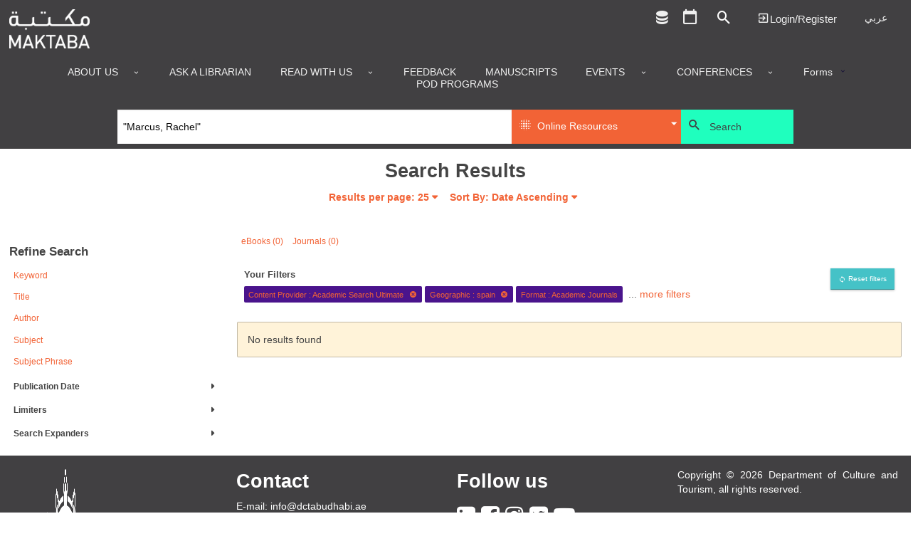

--- FILE ---
content_type: text/html; charset=utf-8
request_url: https://library.dctabudhabi.ae/eds?query=%22Marcus%2C%20Rachel%22&type=AR&ff%5B%5D=ContentProvider%3AAcademic%20Search%20Ultimate&ff%5B%5D=SubjectGeographic%3Aspain&ff%5B%5D=SourceType%3AAcademic%20Journals&ff%5B%5D=SourceType%3AAcademic%20Journals&sortorder=da&searchfield=SU&resultsperpage=25&pagenumber=1
body_size: 109903
content:

<!DOCTYPE html>
<html lang="en" class="no-js login-protect-enabled">
  <head>
    <meta charset="utf-8">
    <meta name="viewport" content="width=device-width, initial-scale=1.0, viewport-fit=cover">
    <meta http-equiv="Content-Type" content="text/html; charset=utf-8" />
<link rel="shortcut icon" href="https://library.dctabudhabi.ae/sites/default/files/favicon-32x32.png" type="image/png" />
<link rel="apple-touch-icon" href="https://library.dctabudhabi.ae/sites/all/modules/touch_icons/apple-touch-icon-v2.png" type="image/png" />
<link rel="apple-touch-icon-precomposed" href="https://library.dctabudhabi.ae/sites/all/modules/touch_icons/apple-touch-icon-precomposed-v2.png" type="image/png" />
<link rel="canonical" href="https://library.dctabudhabi.ae/eds" />
<link rel="shortlink" href="https://library.dctabudhabi.ae/eds" />
<meta property="og:site_name" content="Maktaba" />
<meta property="og:type" content="article" />
<meta property="og:url" content="https://library.dctabudhabi.ae/eds" />
    <title>Maktaba</title>
    <meta name="format-detection" content="telephone=no">
    <style type="text/css" media="all">
@import url("https://library.dctabudhabi.ae/modules/system/system.base.css?t9frw7");
@import url("https://library.dctabudhabi.ae/modules/system/system.menus.css?t9frw7");
@import url("https://library.dctabudhabi.ae/modules/system/system.messages.css?t9frw7");
@import url("https://library.dctabudhabi.ae/modules/system/system.theme.css?t9frw7");
</style>
<style type="text/css" media="all">
@import url("https://library.dctabudhabi.ae/sites/all/modules/calendar/css/calendar_multiday.css?t9frw7");
@import url("https://library.dctabudhabi.ae/modules/comment/comment.css?t9frw7");
@import url("https://library.dctabudhabi.ae/sites/all/modules/date/date_repeat_field/date_repeat_field.css?t9frw7");
@import url("https://library.dctabudhabi.ae/sites/all/modules/domain/domain_nav/domain_nav.css?t9frw7");
@import url("https://library.dctabudhabi.ae/modules/field/theme/field.css?t9frw7");
@import url("https://library.dctabudhabi.ae/sites/all/modules/hf_stacks/hf_dashboard_views/css/hf_dashboard_views.css?t9frw7");
@import url("https://library.dctabudhabi.ae/sites/all/modules/hf_eds/css/hf_eds.css?t9frw7");
@import url("https://library.dctabudhabi.ae/sites/all/modules/hf_stacks/hf_events/hf_events.css?t9frw7");
@import url("https://library.dctabudhabi.ae/sites/all/modules/hf_stacks/hf_font_resizer/css/hf_font_resizer.css?t9frw7");
@import url("https://library.dctabudhabi.ae/sites/all/modules/hf_stacks/hf_search_bento/css/hf_search_bento.css?t9frw7");
@import url("https://library.dctabudhabi.ae/sites/all/modules/hf_stacks/hf_stacks_auth/css/hf_stacks_auth.css?t9frw7");
@import url("https://library.dctabudhabi.ae/sites/all/modules/hf_stacks/hf_stacks_search/hf_stacks_search.css?t9frw7");
@import url("https://library.dctabudhabi.ae/sites/all/modules/hf_stacks/hf_themes/hf_themes.css?t9frw7");
@import url("https://library.dctabudhabi.ae/sites/all/modules/hf_stacks/hf_tiles/css/hf_tiles.css?t9frw7");
@import url("https://library.dctabudhabi.ae/sites/all/modules/logintoboggan/logintoboggan.css?t9frw7");
@import url("https://library.dctabudhabi.ae/modules/node/node.css?t9frw7");
@import url("https://library.dctabudhabi.ae/sites/all/modules/hf_stacks/stacks_callouts/css/stacks_callouts.css?t9frw7");
@import url("https://library.dctabudhabi.ae/sites/all/modules/hf_stacks/stacks_liblock/css/liblock.css?t9frw7");
@import url("https://library.dctabudhabi.ae/sites/all/modules/hf_stacks/stacks_locations_bar/css/stacks_locations_bar.css?t9frw7");
@import url("https://library.dctabudhabi.ae/sites/all/modules/hf_stacks/stacks_research_guides/stacks_research_guides.css?t9frw7");
@import url("https://library.dctabudhabi.ae/sites/all/modules/hf_stacks/stacks_resource_flow/css/stacks_resource_flow.css?t9frw7");
@import url("https://library.dctabudhabi.ae/sites/all/modules/hf_stacks/stacks_rss/css/stacks_modal.css?t9frw7");
@import url("https://library.dctabudhabi.ae/sites/all/modules/hf_stacks/stacks_rss_enhanced/css/stacks_rss_enhanced.css?t9frw7");
@import url("https://library.dctabudhabi.ae/sites/all/modules/hf_stacks/stacks_style_editor/spectrum/spectrum.css?t9frw7");
@import url("https://library.dctabudhabi.ae/sites/all/modules/hf_stacks/stacks_topicons/css/styles.css?t9frw7");
@import url("https://library.dctabudhabi.ae/sites/all/modules/hf_stacks/stacks_website_search/css/stacks_website_search.css?t9frw7");
@import url("https://library.dctabudhabi.ae/sites/all/modules/studyroom/modules/studyroom_availability/css/studyroom_availability.css?t9frw7");
@import url("https://library.dctabudhabi.ae/sites/all/modules/studyroom/modules/studyroom_hours/studyroom_hours.css?t9frw7");
@import url("https://library.dctabudhabi.ae/sites/all/modules/studyroom/modules/studyroom_reservation/css/studyroom_reservation.css?t9frw7");
@import url("https://library.dctabudhabi.ae/modules/user/user.css?t9frw7");
@import url("https://library.dctabudhabi.ae/sites/all/modules/workflow/workflow_admin_ui/workflow_admin_ui.css?t9frw7");
</style>
<style type="text/css" media="all">
@import url("https://library.dctabudhabi.ae/sites/all/modules/yammer/yammer.css?t9frw7");
@import url("https://library.dctabudhabi.ae/sites/all/modules/extlink/extlink.css?t9frw7");
@import url("https://library.dctabudhabi.ae/sites/all/modules/views/css/views.css?t9frw7");
@import url("https://library.dctabudhabi.ae/sites/all/modules/hf_stacks/hf_overrides/css/hf_overrides.css?t9frw7");
@import url("https://library.dctabudhabi.ae/sites/all/modules/ckeditor/css/ckeditor.css?t9frw7");
</style>
<style type="text/css" media="all">
@import url("https://library.dctabudhabi.ae/sites/all/modules/ctools/css/ctools.css?t9frw7");
@import url("https://library.dctabudhabi.ae/sites/all/modules/panels/css/panels.css?t9frw7");
</style>
<style type="text/css" media="all">
<!--/*--><![CDATA[/*><!--*/
.desktop .main-background{background-image:url(https://library.dctabudhabi.ae/sites/default/files/Maktaba_WebMainBanner_8%5B2%5D_0.jpg)!important;}
.mobile .main-background{background-image:url(https://library.dctabudhabi.ae/sites/default/files/Maktaba_WebMainBanner_8%5B2%5D_0.jpg)!important;}
.onload-background .loader{background-image:url(https://library.dctabudhabi.ae/sites/default/files/domain-2/onload_background_icon/Maktaba_Logo.png)!important;}
@font-face{font-family:'Nexa Bold';src:url('https://dctilstools.duckdns.org/fonts/nexa_bold.woff2') format('woff2'),url('https://dctilstools.duckdns.org/fonts/nexa_bold.woff') format('woff');font-weight:normal;font-style:normal;}@font-face{font-family:'Nexa Black';src:url('https://dctilstools.duckdns.org/fonts/nexa_black.woff2') format('woff2'),url('https://dctilstools.duckdns.org/fonts/nexa_black.woff') format('woff');font-weight:normal;font-style:normal;}@font-face{font-family:'Nexa Light';src:url('https://dctilstools.duckdns.org/fonts/nexalight.woff2') format('woff2'),url('https://dctilstools.duckdns.org/fonts/nexalight.woff') format('woff');font-weight:normal;font-style:normal;}@font-face{font-family:'29LT Bukra';src:url('https://dctilstools.duckdns.org/fonts/29LTBukra-Regular.woff') format('woff');font-weight:normal;font-style:normal;}@import url('https://fonts.googleapis.com/css?family=Cairo');body{font-family:'Nexa Bold','29LT Bukra',sans-serif!important;font-weight:500 !important;}strong,b{font-family:'Nexa Light','29LT Bukra',sans-serif !important;font-weight:bold;line-height:inherit;}h1,h2,h3,h4,h5,h6{font-family:'Nexa Light','29LT Bukra',sans-serif !important;font-weight:bold !important;}body:lang(ar),h1:lang(ar),h2:lang(ar),h3:lang(ar),h4:lang(ar),h5:lang(ar),h6:lang(ar){font-family:'29LT Bukra',sans-serif!important;}html{font-size:85%!important;background:#fff !important;height:100% !important;}body{height:100% !important;}.off-canvas-wrap{}.off-canvas-content{height:100% !important;position:relative !important;}.main-wrapper.page{height:100% !important;}button,input,optgroup,select,textarea{font-family:'Nexa','29LT Bukra',sans-serif !important;}ul.menu{text-align:right!important;}li.active{font-weight:bold;}.mini-slider .slick-slider .ttl,.mini-slider .slick-slider .ttl p{font-size:0.85em!important;}.block-hf-stacks-search .selectSearchWrapper select{height:3rem!important;}.main-wrapper{background:white!important;}.theme-aurora .main-wrapper #header .main-nav,.theme-cascade .main-wrapper #header .main-nav,.theme-whyte .main-wrapper #header .main-nav{background-color:#414042 !important;padding-bottom:0 !important;;}a{color:#f26336 !important;}a:hover,a:focus{color:#414042 !important;}#header{background:#414042 !important;}#header .header-row{background:white;max-width:100%;}#header .site-brand{margin-right:initial!important;}.mini-slider .slick-slider{direction:ltr!important;}body.page-rtl-direction .mini-slider .slick-slider .ttl,body.page-rtl-direction .mini-slider .slick-slider .ttl p{margin:auto!important;}.p-item.p-item-slider_mini{direction:ltr!important;}.blk-resource-list .coverflow-slider .slick-slider{direction:ltr!important;}.node-type-index-page .mini-slider,.page-databases .mini-slider{direction:ltr!important;}select{height:auto!important;}#sub-footer .view-branch-location{direction:ltr!important;}.main-background{background-size:cover !important;}body.i18n-en #block-menu-block-3 ul li.menu-mlid-9762{display:none !important;}body.i18n-ar #block-menu-block-3 ul li.menu-mlid-9761{display:none !important;}body #header .main-nav .menu-block-wrapper>ul>li>a{text-transform:uppercase;}body .pagination-wrapper .next a,body .pagination-wrapper .prev a{background:#444 !important;}.blk-cta-callout .inner-content .views-field .field-content{display:block;border:1px solid #dadada;}.blk-cta-callout .imgHolder{margin-bottom:0 !important;}.cta-title a{font-size:1.4rem;color:#fff;font-weight:300;text-transform:uppercase;background:rgba(0,0,0,0.7);width:100%;display:block;text-align:center;}.cta-title a:hover{color:#fff !important;}.cta-title a,.teaser-cont .cta-description{padding:.5rem .75rem;}.pane-nodeblock-5403,.pane-nodeblock-5404{background-color:#f0f0f0 !important;}.p-item-custom_block .pane-nodeblock-5403 .pane-content,.p-item-custom_block .pane-nodeblock-5404 .pane-content{background:none !important;}body #footer,body #footer:before{background:#3D3B3A !important;}body #footer .row a,body #footer .row p,body #footer .row span,body #footer .row li{color:#ffffff;}#footer .block.align_right{text-align:center !important;}.region-header-search[dir=rtl] .selectSearchWrapper:before{left:30px !important;}.region-header-search[dir=rtl] .selectSearchCat{padding-right:40px !important;}.mini-slider .slick-slide .img-wrapper{display:flex !important;justify-content:center !important;align-items:center !important;width:2.5vw !important;height:2.5vw !important;}.mini-slider .slick-slide .img-wrapper img{max-width:100% !important;max-height:100% !important;}html:lang(ar) .page-sirsi .save-item-hold > .form-wrapper > a.btn:not(:last-child),html:lang(ar) .page-eds .save-item-hold > .form-wrapper > a.btn:not(:last-child){margin-right:0.3166666667rem !important;margin-left:0 !important;}.dvLft{width:50%;display:block;float:left;margin-bottom:0.5rem;margin-top:-24px;font-size:large;text-align:-webkit-left;}.dvRt{width:50%;display:block;}p.note{color:#FC532E !important;text-decoration:underline;}.main-background{background-position:center!important;background-size:cover!important;background-repeat:no-repeat!important;top:0;bottom:0;left:0;right:0;background-attachment:scroll!important;height:100%;width:100%;z-index:-2;position:fixed;}#admin-menu .dropdown a{color:#fafafa!important;}#content-wrapper{background-color:rgba(255,255,255,.8) !important;}.main-background{background-position:center !important;background-size:cover !important;background-repeat:no-repeat !important;background-attachment:scroll !important;}#sub-footer .view-branch-location .view-content,.image-bg-enable .main-wrapper #top-header,#sub-footer{background-color:rgba(255,255,255,.8) !important;}.page-homepage .main-wrapper .section-wrapper #main{background:none !important;}#content-wrapper{background:none !important;box-sizing:border-box !important;}.page-databases .mini-slider .slick-slider .views-row{justify-content:center;}#logo{max-width:290px !important;}a#logo img{height:55px;}#top-header a::before{color:#485162;font-size:1.15rem;}#header .main-nav .content .menu-block-wrapper>ul{justify-content:center !important;text-align:right !important;}.menu-block-wrapper>ul>li>a{color:#161038 !important;}.html #header .main-nav .content .menu-block-wrapper > ul > li.expanded:hover > a:after,.html #header .main-nav .content .menu-block-wrapper > ul > li.expanded > a:after{color:#161038 !important;}.node-custom-block,.node-custom-block p:last-of-type{margin-bottom:0 !important;}.main-content .blk-title,.main-content .p-item>h2{padding-bottom:0 !important;margin-bottom:1rem !important;border-bottom:none !important;font-size:1.405rem;font-weight:bold;}#top-header .gTranslate select{background-color:#fff !important;border-color:#161038 !important;}#table-pagination{margin-top:20px;direction:rtl;display:flex;justify-content:center;align-items:center;}#table-pagination .pagination{display:inline-block;padding:5px;background-color:#f1f1f1;border-radius:4px;}#table-pagination .pagination a{display:initial;color:black;padding:8px 16px;text-decoration:none;}#table-pagination .pagination a.active{background-color:#161038;color:white!important;}div#rows-per-page{display:inline-block;margin-left:1rem;margin-bottom:0.9rem;}select#rows-per-page-select{display:inline-flex;}@media print,screen and (min-width:64em)
#search.stacks-search .block-hf-stacks-search .region-header-search .selectSearchCatalogWrapper,#search.stacks-search .block-hf-stacks-search .region-header-search .searchSubmitButton,#search.stacks-search .block-hf-stacks-search .region-header-search .selectSearchWrapper{padding-left:5px!IMPORTANT;padding-right:0!IMPORTANT;}button#submitBtn{background-color:#FAA317 !important;border:1px solid #FAA317 !important;border-radius:3px !important;color:#161038 !important;box-shadow:none !important;text-transform:uppercase;padding:10px;}button#submitBtn:hover{background-color:#FCBF5D !important;border-color:#FCBF5D !important;color:#161038 !important;cursor:pointer;}#edit-save{display:none;}.form-item-locationbranch{display:none ! IMPORTANT;}.current-fees{}.html div.status{background-image:url(../../misc/message-24-ok.png)!important;background-repeat:no-repeat !important;background-position:8px 8px !important;}ul.small-block-grid-1.medium-block-grid-3.large-block-grid-3.record-details li span.clear{min-width:20px ! IMPORTANT;}ul.small-block-grid-1.medium-block-grid-3.large-block-grid-3.record-details{display:flex;background:#f9f9f9;box-sizing:border-box;}ul.small-block-grid-1.medium-block-grid-3.large-block-grid-3.record-details li{flex:0 0 26%;box-sizing:border-box;}ul.small-block-grid-1.medium-block-grid-3.large-block-grid-3.record-details li:last-child{flex-basis:9%;}.hidMedad{display:none !important;}.submit.button:focus{outline:0 solid #4A148C ! IMPORTANT;}.main-wrapper #sub-footer,.main-wrapper #footer,.html #footer,.html #footer:before{background:#414042 !important;}#footer .social-footer > a{color:rgb(255,255,255) !important;}.html #footer div.contact-icons a,.html #footer span.allrights,.html #footer span.poweredby,.html #footer span.poweredby small{color:rgb(255,255,255) !important;}#footer a,#footer p,#footer span,#footer li,#footer .cpright a,#footer .custom-footer a,#footer .ft-contact .contact-info a,#footer .ft-contact .contact-icons span,#footer .ft-contact .contact-icons .mdi{color:rgb(255,255,255) !important;}.html.theme-whyte{background-color:#414042 !important;}#footer .social-footer > a:hover{text-decoration:none !important;}.html #footer div.contact-icons a,.html #footer span.allrights,.html #footer span.poweredby,.html #footer span.poweredby small{display:none;}.custom-footer{display:flex;flex-wrap:wrap;margin:5px;}.footer-item{flex:1 1 200px;text-align:justify;}.footer-item:last-child{flex-basis:100%;text-align:right;}.footer-social{font-size:30px;}.main-wrapper #sub-footer{background:#ffffff !important;}.desktop .main-background{background-image:none !important;background-position:center !important;background-repeat:no-repeat !important;background-size:center !important;}.mobile .main-background{background-image:none !important;}body.theme-whyte #top-header .custom-ttl,body.theme-whyte #top-header a:not(.contextual-links-trigger){border-color:#414042 !important;color:#414042 !important;}body.theme-whyte #top-header .custom-ttl:before,body.theme-whyte #top-header a:before{color:#414042 !important;}body .button:hover,body.mobile-initialize.page-user-patron input:hover[type=submit],body #login-protect .request-pass-btn a #content-wrapper:hover,#login-protect .request-pass-btn a body #content-wrapper:hover,body #login-protect .login-patron-btn a #content-wrapper:hover,#login-protect .login-patron-btn a body #content-wrapper:hover,body #login-protect .form-submit:hover,#login-protect body .form-submit:hover,body .button:focus,body.mobile-initialize.page-user-patron input:focus[type=submit],body #login-protect .request-pass-btn a #content-wrapper:focus,#login-protect .request-pass-btn a body #content-wrapper:focus,body #login-protect .login-patron-btn a #content-wrapper:focus,#login-protect .login-patron-btn a body #content-wrapper:focus,body #login-protect .form-submit:focus,#login-protect body .form-submit:focus,body .button:active,body.mobile-initialize.page-user-patron input:active[type=submit],body #login-protect .request-pass-btn a #content-wrapper:active,#login-protect .request-pass-btn a body #content-wrapper:active,body #login-protect .login-patron-btn a #content-wrapper:active,#login-protect .login-patron-btn a body #content-wrapper:active,body #login-protect .form-submit:active,#login-protect body .form-submit:active{color:#ed635c !important;text-decoration:none !important;}body #header .main-nav .menu-block-wrapper>ul>li>a:hover{text-decoration:none !important;color:#ed635c !important;}body #header .main-nav .menu-block-wrapper>ul>li:hover{text-decoration:none !important;color:#1fffbe !important;}body .button:hover,body.mobile-initialize.page-user-patron input:hover[type=submit],body #login-protect .request-pass-btn a #content-wrapper:hover,#login-protect .request-pass-btn a body #content-wrapper:hover,body #login-protect .login-patron-btn a #content-wrapper:hover,#login-protect .login-patron-btn a body #content-wrapper:hover,body #login-protect .form-submit:hover,#login-protect body .form-submit:hover,body .button:focus,body.mobile-initialize.page-user-patron input:focus[type=submit],body #login-protect .request-pass-btn a #content-wrapper:focus,#login-protect .request-pass-btn a body #content-wrapper:focus,body #login-protect .login-patron-btn a #content-wrapper:focus,#login-protect .login-patron-btn a body #content-wrapper:focus,body #login-protect .form-submit:focus,#login-protect body .form-submit:focus,body .button:active,body.mobile-initialize.page-user-patron input:active[type=submit],body #login-protect .request-pass-btn a #content-wrapper:active,#login-protect .request-pass-btn a body #content-wrapper:active,body #login-protect .login-patron-btn a #content-wrapper:active,#login-protect .login-patron-btn a body #content-wrapper:active,body #login-protect .form-submit:active,#login-protect body .form-submit:active{color:#fff !important;background-color:#414042 !important;text-decoration:none !important;text-decoration-line:none !important;text-decoration-thickness:initial !important;text-decoration-style:initial !important;text-decoration-color:initial !important;}body .button,body.mobile-initialize.page-user-patron input[type=submit],body #login-protect .request-pass-btn a #content-wrapper,#login-protect .request-pass-btn a body #content-wrapper,body #login-protect .login-patron-btn a #content-wrapper,#login-protect .login-patron-btn a body #content-wrapper,body #login-protect .form-submit,#login-protect body .form-submit{border-radius:0px !important;background:#45c2c7 !important;color:#fff !important;}.column-1 .main-content{padding-top:0 !important;}@media print,screen and (min-width:40em){.column-1 .main-content{padding-right:0 !important;padding-left:0 !important;}}.row{width:100% !important;max-width:100% !important;margin-right:0 !important;margin-left:0 !important;}#header .header-row>.columns>.section{max-width:100% !important;}#top-header .mdi:focus{outline:0px !important;}ul.menu{text-align:left !important;}ul.menu li:hover{color:#1fffbe !important;font-weight:bold !important;}div#search{height:75px !important;}.mobile div#search{height:220px !important;}.mobile div#main-search-container{display:block;}#search{min-height:75px !important;max-width:75rem;margin-left:auto;margin-right:auto;}#header .main-nav .menu-block-wrapper>ul>li:not(:first-child){border-left:0px !important;}#header .main-nav .menu-block-wrapper>ul>li:not(:last-child){border-right:0px !important;}#header .main-nav{padding-top:0rem !important;}#header .main-nav .menu-block-wrapper>ul>li.expanded>ul{background-color:#fff !important;}#header .main-nav .menu-block-wrapper>ul>li.expanded>ul li a,#header .main-nav .menu-block-wrapper>ul>li.expanded>ul a.nolink{color:#414042 !important;padding:10px 12px !important;white-space:nowrap !important;font-size:.875rem !important;}#header .main-nav .menu-block-wrapper>ul>li.expanded>ul li a.active,#header .main-nav .menu-block-wrapper>ul>li.expanded>ul li a:hover{background:#45c2c7 !important;text-decoration:none !important;}#header .header-row{padding-bottom:0rem !important;}#top-header .top-menu .menu-mlid-517 a:before{content:'\F0343' !important;margin-bottom:0 !important;display:inline !important;}#top-header .top-menu .menu-mlid-517 a:after{content:'Logout' !important;font-size:15px !important;margin-bottom:0 !important;}li.first.leaf.menu-mlid-517 > a.menu-list-link{font-size:0 !important;}#mobile-menu-canvas li.leaf.menu-mlid-517 > a.menu-list-link:before{content:'\F0343' !important;font-family:'Material Design Icons' !important;font-size:15px !important;margin-bottom:0 !important;}#mobile-menu-canvas li.leaf.menu-mlid-517 > a.menu-list-link:after{content:'Logout' !important;font-size:15px !important;margin-bottom:0 !important;}#mobile-menu-canvas li.first.leaf.menu-mlid-517 > a.menu-list-link{font-size:0 !important;padding-top:20px !important;}li.first.leaf.menu-mlid-516 > a.menu-list-link{font-size:0 !important;}#top-header .top-menu .menu-mlid-516 a:before{content:'\F05FC' !important;margin-bottom:0 !important;display:inline !important;}#top-header .top-menu .menu-mlid-516 a:after{content:'Login/Register' !important;font-size:15px !important;margin-bottom:0 !important;}#mobile-menu-canvas li.first.leaf.menu-mlid-516 > a.menu-list-link{font-size:0 !important;}#mobile-menu-canvas .menu-mlid-516 a:before{content:'\F05FC' !important;font-family:'Material Design Icons' !important;font-size:15px !important;margin-bottom:0 !important;}#mobile-menu-canvas .menu-mlid-516 a:after{content:'Login/Register' !important;font-size:15px !important;margin-bottom:0 !important;}li.leaf.menu-mlid-591 > a.menu-list-link:before{content:'\F0004' !important;font-family:'Material Design Icons' !important;font-size:25px !important;margin-bottom:0 !important;}li.leaf.menu-mlid-591 > a.menu-list-link:after{content:'My Account' !important;font-size:15px !important;margin-bottom:0 !important;}li.leaf.menu-mlid-591 > a.menu-list-link{font-size:0 !important;}#mobile-menu-canvas li.leaf.menu-mlid-591 > a.menu-list-link:before{content:'\F0004' !important;font-family:'Material Design Icons' !important;font-size:15px !important;margin-bottom:0 !important;}#mobile-menu-canvas li.leaf.menu-mlid-591 > a.menu-list-link:after{content:'My Account' !important;font-size:15px !important;margin-bottom:0 !important;}#mobile-menu-canvas li.leaf.menu-mlid-591 > a.menu-list-link{font-size:0 !important;}#top-header .top-menu .menu-name-menu-top-menu a:focus{outline:none !important;}@media print,screen and (min-width:64em){#search.stacks-search>.row{width:100% !important;}}#search .selectSearchCat{background-color:#f26336 !important;padding:0 25px 0 36px !important;}#search .selectSearchCat{background-color:#ccdc4b;padding:0 25px 0 36px;}#search .searchSubmitButton #searchSubmit{background-color:#1fffbe !important;text-align:left !important;padding-left:2.85rem !important;color:#414042 !important;}#search .searchSubmitButton:before{color:#414042 !important;}div#main-search-container{display:flex;}.stacks-custom-filters-enabled .block-hf-stacks-search.filters-enabled .selectSearchCatalogWrapper{height:47.75px !important;width:25% !important;}@media screen and (max-width:63.9375em){#search.stacks-search .block-hf-stacks-search .region-header-search .selectSearchCatalogWrapper{width:100% !important;margin-bottom:.3166666667rem;}}#search.stacks-search .block-hf-stacks-search select,#search.stacks-search .block-hf-stacks-search input{height:47.75px !important;}@media print,screen and (min-width:64em){.drop-down-cstm li a:hover{background:#45c2c7 !important;color:white !important;}}@media print,screen and (min-width:64em){.drop-down-cstm ul{color:white !important;background:#45c2c7 !important;}}.panels-ipe-display-container{padding-bottom:3rem !important;}.panel-display.panel-2col.clearfix{padding-bottom:3rem !important;}select#sirsiCustomSearchFilter{background-color:#45c2c7;color:#fff;}.big-slider .inner-content{padding:0 !important;}.blk-big-slider .slick-next::before,.blk-big-slider .slick-prev::before{color:#f26336 !important;}.slider-caption p{color:#1fffbe !important;font-size:xx-large;}.big-slider .slider-caption{background:rgb(65 64 66 / 70%) !important;}.blk-big-slider .slick-next,.blk-big-slider .slick-prev{background:transparent !important;}.p-item.p-item-slider{padding-top:0 !important;padding-right:0 !important;padding-left:0 !important;}.p-item.p-item-resource_list{max-width:90% !important;margin-left:auto !important;margin-right:auto !important;position:relative !important;left:5% !important;}.has-panels:not(.page-multisearch) .p-item:last-child:not(:first-child){float:left !important;}.blk-mini-slider{max-width:95% !important;margin-left:auto !important;margin-right:auto !important;}@media (max-width:768px){ul.small-block-grid-1.medium-block-grid-3.large-block-grid-3.record-details{flex-direction:column !important;}}.mini-slider .slick-slider .slick-next,.similar-titles .slick-next,.blk-resource-list .slick-next{margin-right:-5px !important;}.mini-slider .slick-slider .slick-prev,.similar-titles .slick-prev,.blk-resource-list .slick-prev{margin-left:-5px !important;}.mini-slider .slick-slider .slick-next:before,.mini-slider .slick-slider .slick-prev:before,.similar-titles .slick-next:before,.similar-titles .slick-prev:before,.blk-resource-list .slick-next:before,.blk-resource-list .slick-prev:before{color:#f26336 !important;}.mini-slider .slick-slider .slick-next,.mini-slider .slick-slider .slick-prev,.similar-titles .slick-next,.similar-titles .slick-prev,.blk-resource-list .slick-next,.blk-resource-list .slick-prev{background:transparent !important;;border:0px !important;height:30px;}.blk-cta-callout .imgHolder,.blk-cta-callout .imgHolder a:first-child,.blk-cta-callout .imgHolder img{height:245px !important;}.blk-custom-block{max-width:100% !important;}.blk-custom-block .node{max-width:100% !important;margin-right:auto !important;margin-left:auto !important;}.p-item.p-item-custom_block{padding-left:0 !important;padding-right:0 !important;}.pane-stacks-event-carousel .slick-slider .slick-prev::before{color:#f26336 !important;}.pane-stacks-event-carousel .slick-slider .slick-next::before{color:#f26336 !important;}.pane-stacks-event-carousel .slick-slider .slick-prev{margin-left:32px !important;}.pane-stacks-event-carousel .slick-slider .slick-next{margin-right:32px !important;}.p-item-custom_block .pane-content{padding:0 !important;}.location-map .slick-next{margin-right:0px !important;}.location-map .slick-prev{margin-left:0px !important;}.content-type_search .soc-med{display:none  !important;}.blk-resource-list .slick-next:before,.blk-resource-list .slick-prev:before{color:#f26336 !important;}ul.small-block-grid-1.medium-block-grid-3.large-block-grid-3.record-details{border:1px solid #dadada !important;}.record-details>li:nth-of-type(odd){background:#fff !important;}.record-details>li:nth-of-type(even){background:#fff !important;}.blk-cta-callout .imgHolder img{background-size:cover;padding:0 50px 125px 0;}.patron-info .views-row.your-item:nth-of-type(2){display:none;}.views-row.account-info{flex:1 66.6% !important;max-width:66.6% !important;}.account-info .field-content>ul{display:flex !important;flex-wrap:wrap !important;box-sizing:border-box !important;}.patron-info .field-content ul li{flex:0 33.333%;}.patron-info .account-info .num{font-weight:bold !important;margin-right:5px !important;min-width:60px !important;display:inline-block;}.patron-info div:nth-child(1){order:3;}.patron-info div:nth-child(2){order:2;}.patron-info div:nth-child(3){order:1;}.patron-info div:nth-child(4){order:4;}.patron-info div:nth-child(5){order:5;}.patron-info div:nth-child(6){order:6;}div#footer{bottom:0 !important;width:100% !important;}.calendar-calendar th.days{background-color:#fff !important;}.page-calendar .main-wrapper .calendar-calendar th.days{color:#414042 !important;}span.date-display-single{color:#414042 !important;}.page-calendar .main-wrapper .calendar-calendar .month-view .full td.single-day div.monthview{background-color:#45c2c733 !important;}.calendar.weekview{background-color:#45c2c733 !important;}.calendar-calendar .week-view div.single-day .i_0.md_0 .view-item{width:95% !important;}.calendar-calendar .week-view div.single-day .i_0.md_0 .view-item .calendar{width:100% !important;}.calendar-calendar .week-view div.single-day .i_0.md_1 .view-item{width:50% !important;}.calendar-calendar .week-view div.single-day .i_0.md_1 .view-item .calendar{width:100% !important;}.calendar-calendar .week-view div.single-day .i_5.md_1 .view-item{width:50% !important;margin-left:50%;}.calendar-calendar .week-view div.single-day .i_5.md_1 .view-item .calendar{margin-left:0 !important;width:100% !important;}.calendar-calendar .week-view div.single-day .i_0.md_2 .view-item{width:33.3% !important;margin-left:0 !important;}.calendar-calendar .week-view div.single-day .i_0.md_2 .view-item .calendar{margin-left:0px !important;width:100% !important;}.calendar-calendar .week-view div.single-day .i_3.md_2 .view-item{width:33.3% !important;margin-left:33.3% !important;}.calendar-calendar .week-view div.single-day .i_3.md_2 .view-item .calendar{margin-left:0 !important;width:100% !important;}.calendar-calendar .week-view div.single-day .i_7.md_2 .view-item{width:33.3% !important;margin-left:66.6% !important;}.calendar-calendar .week-view div.single-day .i_7.md_2 .view-item .calendar{margin-left:0 !important;width:100% !important;}.calendar-calendar .week-view div.single-day .i_0.md_3 .view-item{width:25% !important;margin-left:0 !important;}.calendar-calendar .week-view div.single-day .i_0.md_3 .view-item .calendar{margin-left:0 !important;width:100% !important;}.calendar-calendar .week-view div.single-day .i_3.md_3 .view-item{width:25% !important;margin-left:25% !important;}.calendar-calendar .week-view div.single-day .i_3.md_3 .view-item .calendar{margin-left:0 !important;width:100% !important;}.calendar-calendar .week-view div.single-day .i_5.md_3 .view-item{width:25% !important;margin-left:50% !important;}.calendar-calendar .week-view div.single-day .i_5.md_3 .view-item .calendar{margin-left:0 !important;width:100% !important;}.calendar-calendar .week-view div.single-day .i_8.md_3 .view-item{width:25% !important;margin-left:75% !important;}.calendar-calendar .week-view div.single-day .i_8.md_3 .view-item .calendar{margin-left:0 !important;width:100% !important;}.calendar-calendar .week-view div.single-day .i_0.md_4 .view-item{width:50% !important;margin-left:0 !important;}.calendar-calendar .week-view div.single-day .i_0.md_4 .view-item .calendar{margin-left:0 !important;width:100% !important;}.calendar-calendar .week-view div.single-day .i_2.md_4 .view-item{width:25% !important;margin-left:0 !important;}.calendar-calendar .week-view div.single-day .i_2.md_4 .view-item .calendar{margin-left:0 !important;width:100% !important;}.calendar-calendar .week-view div.single-day .i_4.md_4 .view-item{width:25% !important;margin-left:25% !important;}.calendar-calendar .week-view div.single-day .i_4.md_4 .view-item .calendar{margin-left:0 !important;width:100% !important;}.calendar-calendar .week-view div.single-day .i_6.md_4 .view-item{width:25% !important;margin-left:50% !important;}.calendar-calendar .week-view div.single-day .i_6.md_4 .view-item .calendar{margin-left:0 !important;width:100% !important;}.calendar-calendar .week-view div.single-day .i_8.md_4 .view-item{width:25% !important;margin-left:75% !important;}.calendar-calendar .week-view div.single-day .i_8.md_4 .view-item .calendar{margin-left:0 !important;width:100% !important;}.calendar-calendar .week-view div.single-day .i_0.md_0 .view-item:hover{background-color:#45c2c7bb !important;width:95% !important;}.calendar-calendar .week-view div.single-day .i_0.md_1 .view-item:hover{background-color:#45c2c7bb !important;position:absolute !important;z-index:2 !important;width:100% !important;}.calendar-calendar .week-view div.single-day .i_5.md_1 .view-item:hover{background-color:#45c2c7bb !important;position:relative !important;z-index:1 !important;width:100% !important;margin-left:0 !important;}.calendar-calendar .week-view div.single-day .i_0.md_2 .view-item:hover{background-color:#45c2c7bb !important;position:absolute !important;z-index:3 !important;width:100% !important;}.calendar-calendar .week-view div.single-day .i_3.md_2 .view-item:hover{background-color:#45c2c7bb !important;position:relative !important;z-index:2 !important;width:100% !important;margin-left:0 !important;}.calendar-calendar .week-view div.single-day .i_7.md_2 .view-item:hover{background-color:#45c2c7bb !important;position:relative !important;z-index:1 !important;width:100% !important;margin-left:0 !important;}.calendar-calendar .week-view div.single-day .i_0.md_3 .view-item:hover{background-color:#45c2c7bb !important;position:absolute !important;z-index:4 !important;width:100% !important;}.calendar-calendar .week-view div.single-day .i_3.md_3 .view-item:hover{background-color:#45c2c7bb !important;position:relative !important;z-index:3 !important;width:100% !important;margin-left:0 !important;}.calendar-calendar .week-view div.single-day .i_5.md_3 .view-item:hover{background-color:#45c2c7bb !important;position:relative !important;z-index:2 !important;width:100% !important;margin-left:0 !important;}.calendar-calendar .week-view div.single-day .i_8.md_3 .view-item:hover{background-color:#45c2c7bb !important;position:relative !important;z-index:1 !important;width:100% !important;margin-left:0 !important;}.calendar-calendar .week-view div.single-day .i_0.md_4 .view-item:hover{background-color:#45c2c7bb !important;position:absolute !important;z-index:5 !important;width:100% !important;}.calendar-calendar .week-view div.single-day .i_2.md_4 .view-item:hover{background-color:#45c2c7bb !important;position:absolute !important;z-index:4 !important;width:100% !important;}.calendar-calendar .week-view div.single-day .i_4.md_4 .view-item:hover{background-color:#45c2c7bb !important;position:relative !important;z-index:3 !important;width:100% !important;margin-left:0 !important;}.calendar-calendar .week-view div.single-day .i_6.md_4 .view-item:hover{background-color:#45c2c7bb !important;position:relative !important;z-index:2 !important;width:100% !important;margin-left:0 !important;}.calendar-calendar .week-view div.single-day .i_8.md_4 .view-item:hover{background-color:#45c2c7bb !important;position:relative !important;z-index:1 !important;width:100% !important;margin-left:0 !important;}.main-wrapper .view-calendar tr td.today a{color:#fff !important;}.main-wrapper .view-calendar tr td.today,.main-wrapper .view-calendar tr.odd td.today,.main-wrapper .view-calendar tr.even td.today{background-color:#f26336 !important;color:#fff !important;}.tabs .primary li a{background:none !important;}#tabs-and-link .tabs ul.primary li a,#tabs-and-link .tabs ul.secondary li a{border:none !important;}#tabs-and-link .tabs ul.primary li.active{border:none !important;}#tabs-and-link .tabs ul.primary li.active a{font-size:large !important;}#tabs-and-link .tabs ul.primary li a{font-size:medium;}.item-list ul.pager .pager-current{background-color:#f26336 !important;}.page-node .main-content>.row>.node-webform{max-width:80% !important;margin-left:10% !important;margin-right:10% !important;}.form-item.webform-component label{font-size:large !important;}.form-item.webform-component input[type="text"],.form-item.webform-component input[type="password"],.form-item.webform-component input[type="email"],.form-item.webform-component textarea,.form-item.webform-component button{padding:10px 15px !important;border:2px solid #ccc !important;border-radius:5px !important;outline:none !important;transition:border-color 0.3s !important;font-size:medium !important;height:auto !important;max-width:35rem !important;}.form-item.webform-component input[type="text"]:focus,.form-item.webform-component input[type="password"]:focus,.form-item.webform-component input[type="email"]:focus,.form-item.webform-component textarea:focus{border-color:#ed635c !important;font-size:medium !important;}.form-item.webform-component input[type="checkbox"],.form-item.webform-component input[type="radio"]{margin-right:5px !important;cursor:pointer !important;accent-color:#ed635c !important;font-size:mediim !important;}.form-item.webform-component type="submit"{font-size:medium;}.form-select{padding:10px 20px !important;border:2px solid #ccc !important;border-radius:5px !important;outline:none !important;transition:border-color 0.3s !important;font-size:medium !important;height:auto !important;max-width:35rem !important;}.st_email_large{visibility:hidden;}.grippie{visibility:hidden;}fieldset.captcha.form-wrapper{font-size:medium;}fieldset.captcha.form-wrapper .fieldset-wrapper .form-item.form-type-textfield.form-item-captcha-response label{font-size:large;}fieldset.captcha.form-wrapper .fieldset-wrapper .form-item.form-type-textfield.form-item-captcha-response input[type='text']{padding:10px 15px !important;border:2px solid #ccc !important;border-radius:5px !important;outline:none !important;transition:border-color 0.3s !important;font-size:medium !important;height:auto !important;max-width:25rem !important;}fieldset.captcha.form-wrapper .fieldset-wrapper .form-item.form-type-textfield.form-item-captcha-response input[type='text']:focus{border-color:#ed635c !important;font-size:medium !important;}fieldset.captcha.form-wrapper .fieldset-wrapper .form-item.form-type-textfield.form-item-captcha-response .description{font-size:medium !important;}.cb24_7{background-color:#FDE6DF;opacity:0;transition:opacity 2s;}.cb24_7.show{opacity:1;}.cb_eventContent{position:relative;}.cb_event{margin:0 20px 0 25px;opacity:0;transition:opacity 2s;}.cb_event.show{opacity:1;}.cb_text{display:block;transition:transform 1s;transform:translateX(-100%);}.cb_text.show{transform:translateX(0%);}.p-item{opacity:1;transform:translateY(40px);transition:all 1s ease-out;}.p-item.show{opacity:1;transform:translateY(0);}.onload-background .loader{width:113.46px !important;height:55px !important;border:0px solid #f26336 !important;position:absolute !important;top:50% !important;right:50% !important;left:50% !important;bottom:50% !important;background-repeat:no-repeat !important;background-size:7.5rem !important;transform:translate(-50%,-50%) !important;}.main-wrapper.page{display:flex !important;flex-direction:column !important;}#content-wrapper{flex-grow:1 !important;}.slick-initialized .slick-slide{}.tabs-ttl span{border:1px #ededed solid !important;}.tabs-ttl span:hover{background:#ffffff !important;font-weight:bold !important;border:1px #414042 solid !important;}.tabs-ttl.active span{color:#f26336 !important;background:#ffffff !important;font-weight:bold !important;border:1px #f26336 solid !important;}.branch-name{display:none !important;}.whatsapp:before{content:"\F05A3" !important;font-family:"Material Design Icons" !important;font-size:25px !important;}.whatsapp span{display:none !important;}.location-map .locations_branch_notes_item{padding-top:.55rem !important;padding-bottom:0 !important;}.location-map .locations_branch_notes_item:last-child{padding-bottom:0 !important;}.location-map .locations_branch_notes_item:last-child{margin-bottom:0 !important;}.days-of-week>.row{display:flex !important;flex-direction:column !important;}.days-of-week>.row:before{content:"Working Hours";}.days-of-week>.row:after{content:"24/7 members can access the library at any time";}.location-content>.row>.google-location-map{width:69% !important;display:flex;flex-direction:row-reverse;gap:10px;}.location-content>.row>.hours-location{width:31% !important;}@media (max-width:768px){.location-content > .row > .google-location-map,.location-content > .row > .hours-location{width:100% !important;}.location-content > .row{flex-direction:column;}}.location-map .map-wrapper{margin-top:0 !important;}.days-of-week>.row>.large-6{width:100% !important;}.google-location-map>.map-wrapper{width:74% !important;}.uni-map-inline{height:100% !important;width:100% !important;}.hours-location .add-info .views-field:last-child{display:none !important;}.cta-title a{background:rgb(227 227 227 / 70%) !important;}.node-guide .item-list ul li.active a{border:1px #f26336 solid !important;background:#f26336 !important;color:#ffffff !important;font-weight:bold !important;}.node-guide .item-list ul a{background:#ffffff !important;border:1px #ededed solid !important;}.node-guide .item-list ul li:not(.active):hover a{background:#ffffff !important;border:1px #414042 solid !important;font-weight:bold !important;}.node-guide .item-list ul li{margin:0 0 5px !important;}li#pBarcode svg{height:113px!important;width:290px!important;}@media screen and (max-width:39.9375em){.patron-info .views-row{flex:1 100% !important;margin-bottom:.95rem;max-width:100% !important;}.patron-info .field-content ul li{flex:0 100%!important;}}#librarySelect{width:25%;}@media (max-width:768px){#librarySelect{width:100% !important;}}@media print,screen and (min-width:64em){.page-search-result.search-details .book-jacket,.node-collection-item .book-jacket,.node-material-item .book-jacket{width:20%!important;}}@media print,screen and (min-width:64em){.page-search-result.search-details .item-details,.node-collection-item .item-details,.node-material-item .item-details{width:80%!important;}}.field-cover{display:flex !important;justify-content:center !important;align-items:center !important;box-sizing:border-box !important;}.mdi-book::before{font-size:9rem !important;box-sizing:border-box;text-align:center;width:auto;height:auto;}.mdi-tablet-android::before{font-size:8rem !important;box-sizing:border-box;text-align:center;width:auto;height:auto;}.book-jacket-icon-links{line-height:normal!important;}.mdi-file-chart::before{content:"\F00BA"!important;font-size:9rem!important;}span.mdi.mdi-file-chart.mdi-x-sm{line-height:normal!important;}#patronPopupModal{border-radius:5px!important;border-top-left-radius:5px!important;border-top-right-radius:5px!important;border-bottom-right-radius:5px!important;border-bottom-left-radius:5px!important;border:0px!important;}.manuscript-page{align-items:center;max-width:1270px;display:grid;justify-content:center;}.manuscript-header{height:400px;background:url(https://ar.library.dctabudhabi.ae/sites/default/files/manuconf_8.jpg) no-repeat center center fixed;background-size:cover;display:grid;align-items:center;justify-content:center;position:absolute;right:0;left:0;margin-top:-39px;}@media screen and (max-width:63.9375em){.manuscript-header{height:450px !important;}}.manuscript-header-content{background:#e2d7c3cc;border-radius:10px;box-shadow:0px 4px 10px rgba(0,0,0,0.2);width:800px;}@media screen and (max-width:63.9375em){.manuscript-header-content{width:350px !important;}}.manuscript-header-content h1{font-size:x-large;color:#b72f28;margin-top:25px;padding:20px;max-width:800px;text-align:center;font-weight:700;}@media screen and (max-width:63.9375em){.manuscript-header-content h1{max-width:350px !important;}}.manuscript-header-content h3{font-size:large;color:#414042;padding:10px;max-width:800px;text-align:center;line-height:1.8rem !important;font-weight:600;}@media screen and (max-width:63.9375em){.manuscript-header-content h3{max-width:350px !important;}}.manuscript-intro{font-size:larger;padding:50px;margin-top:360px;}@media screen and (max-width:63.9375em){.manuscript-intro{font-size:larger;padding:20px !important;margin-top:410px !important;}}.accordion{border:none !important;border-radius:0 !important;margin-bottom:250px !important;}@media screen and (max-width:63.9375em){.accordion{border:none !important;border-radius:0 !important;margin-bottom:800px !important;}}.accordion-item{border-bottom:none !important;padding-bottom:10px;}.accordion-item:last-child{border-bottom:none;}.accordion-header{background-color:#e2d7c399;border:none;cursor:pointer;padding:15px;width:100%;text-align:left;font-size:16px;position:relative;padding-left:45px;}.accordion-header:focus{outline:none;}button.accordion-header:after{content:'\f0d7';color:#414042;font-family:fontAwesome;font-size:25px;position:absolute;left:15px;transition:transform 0.4s ease;}button.accordion-header.open:after{content:'\f0d7';transform:rotate(180deg);}.accordion-content{overflow:hidden;border:none !important;max-height:0;padding:0 15px;background-color:#fff;transition:max-height 0.5s ease,padding 0.5s ease;display:none;}.accordion-content.open{max-height:1000px;display:block;padding:15px;}.accordion-content ol{line-height:2.7rem;margin-right:45px;}.accordion-content ul{line-height:2.7rem;margin-right:45px;}.manuscript-footer{height:250px;background-color:#e2d7c3;display:grid;align-items:center;justify-content:center;position:absolute;bottom:0;left:0;right:0;}@media screen and (max-width:63.9375em){.manuscript-footer{height:800px !important;}}.manuscript-footer-logos{display:flex;flex-direction:row;gap:30px;}@media screen and (max-width:63.9375em){.manuscript-footer-logos{display:flex;flex-direction:column;gap:20px;align-items:center;justify-content:center;}}@media screen and (max-width:63.9375em){.manu-footer-h3{display:grid;padding:10px 80px 10px 10px;}}img{height:fit-content!important;vertical-align:initial!important;}svg{vertical-align:initial!important;}@media screen and (max-width:63.9375em){.responsive-svg{width:320px;}form#webform-client-form-15922{margin-bottom:800px !important;}}@keyframes slideBounceY{0%{opacity:0;transform:translateY(-50px);}50%{opacity:0.5;transform:translateY(10px);}100%{opacity:1;transform:translateY(0);}}#con-header{animation:slideBounceY 2.5s ease-out;}#con-intro{animation:slideBounceY 3.5s ease-out;}#con-accordion{animation:slideBounceY 5s ease-out;}#header .header-row{background:#414042 !important;max-width:100%;}#top-header .mdi.mdi-magnify{color:#ffffff !important;}#top-header a::before{color:#ffffff !important;}body.theme-whyte #top-header a:not(.contextual-links-trigger){color:#ffffff !important;}body.theme-whyte #top-header .custom-ttl:before,body.theme-whyte #top-header a:before{color:#ffffff !important;}.menu-block-wrapper>ul>li>a{color:#ffffff !important;}.l-messages{display:none !important;}#header .main-nav .menu-block-wrapper>ul>li.expanded>ul{background-color:#414042 !important;}#header .main-nav .menu-block-wrapper>ul>li.expanded>ul li a,#header .main-nav .menu-block-wrapper>ul>li.expanded>ul a.nolink{color:#ffffff !important;padding:10px 12px !important;white-space:nowrap !important;font-size:.875rem !important;}#header .main-nav .menu-block-wrapper>ul>li.expanded>ul li,#header .main-nav .menu-block-wrapper>ul>li.expanded>ul li a{text-align:left !important;}a#logo img{height:55px !important;}span#holdingsCounter-{display:none;}.shAV{margin-top:10px;}.save-item-hold{display:none !important;}

/*]]>*/-->
</style>
<link type="text/css" rel="stylesheet" href="https://cdnjs.cloudflare.com/ajax/libs/font-awesome/4.7.0/css/font-awesome.min.css" media="all" />
<style type="text/css" media="all">
@import url("https://library.dctabudhabi.ae/sites/default/files/less/main.bNRkYCWy_PcjFfRl5nGdOBXaUuvviQ-f3Qrzg28UUTM.css?t9frw7");
</style>
<style type="text/css" media="all">
@import url("https://library.dctabudhabi.ae/sites/all/themes/base_stacks/assets/vendor/slick-carousel/slick.css?t9frw7");
@import url("https://library.dctabudhabi.ae/sites/all/themes/base_stacks/assets/vendor/slick-carousel/slick-theme.css?t9frw7");
@import url("https://library.dctabudhabi.ae/sites/all/themes/base_stacks/assets/vendor/jquery-ui/themes/redmond/jquery-ui.min.css?t9frw7");
</style>
<style type="text/css" media="print">
@import url("https://library.dctabudhabi.ae/sites/all/themes/base_stacks/assets/css/print.css?t9frw7");
</style>
<style type="text/css" media="not print">
@import url("https://library.dctabudhabi.ae/sites/all/themes/whyte/assets/css/palette_indigo_tundra.css?t9frw7");
</style>
<style type="text/css" media="all">
@import url("https://library.dctabudhabi.ae/sites/all/themes/base_stacks/assets/vendor/mdi/css/materialdesignicons.min.css?t9frw7");
</style>
<style type="text/css" media="screen">
<!--/*--><![CDATA[/*><!--*/
.form-item-sync {display:inline;}
/*]]>*/-->
</style>
    <script type="text/javascript" src="https://library.dctabudhabi.ae/sites/all/modules/jquery_update/replace/jquery/3.6/jquery.min.js?v=3.6.0"></script>
<script type="text/javascript">
<!--//--><![CDATA[//><!--
jQuery.migrateMute=true;jQuery.migrateTrace=false;
//--><!]]>
</script>
<script type="text/javascript" src="https://library.dctabudhabi.ae/sites/all/modules/jquery_update/replace/jquery-migrate/3/jquery-migrate.min.js?v=3"></script>
<script type="text/javascript" src="https://library.dctabudhabi.ae/misc/jquery-extend-3.4.0.js?v=3.6.0"></script>
<script type="text/javascript" src="https://library.dctabudhabi.ae/misc/jquery-html-prefilter-3.5.0-backport.js?v=3.6.0"></script>
<script type="text/javascript" src="https://library.dctabudhabi.ae/misc/jquery.once.js?v=1.2"></script>
<script type="text/javascript" src="https://library.dctabudhabi.ae/misc/drupal.js?t9frw7"></script>
<script type="text/javascript" src="https://library.dctabudhabi.ae/sites/all/modules/hf_stacks/hf_databases/js/hf_databases.js?t9frw7"></script>
<script type="text/javascript" src="https://library.dctabudhabi.ae/sites/all/modules/hf_eds/js/hf_eds.js?t9frw7"></script>
<script type="text/javascript" src="https://library.dctabudhabi.ae/sites/all/modules/hf_eds/js/local_storage.js?t9frw7"></script>
<script type="text/javascript" src="https://library.dctabudhabi.ae/sites/all/modules/hf_stacks/hf_eresources/js/hf_eresources.js?t9frw7"></script>
<script type="text/javascript" src="https://library.dctabudhabi.ae/sites/all/modules/hf_stacks/hf_font_resizer/js/hf_font_resizer.js?t9frw7"></script>
<script type="text/javascript" src="https://library.dctabudhabi.ae/sites/all/modules/hf_stacks/hf_stacks_auth/js/hf_stacks_auth.js?t9frw7"></script>
<script type="text/javascript" src="https://library.dctabudhabi.ae/sites/all/modules/hf_stacks/hf_stacks_search/js/lodash-min.js?t9frw7"></script>
<script type="text/javascript" src="https://library.dctabudhabi.ae/sites/all/modules/hf_stacks/hf_themes/hf_themes.js?t9frw7"></script>
<script type="text/javascript" src="https://library.dctabudhabi.ae/sites/all/modules/hf_stacks/hf_tiles/js/hf_tiles.js?t9frw7"></script>
<script type="text/javascript" src="https://library.dctabudhabi.ae/sites/all/modules/hf_stacks/stacks_languages_switcher/js/stacks_languages_switcher.js?t9frw7"></script>
<script type="text/javascript" src="https://library.dctabudhabi.ae/sites/all/modules/hf_stacks/stacks_style_editor/spectrum/spectrum.js?t9frw7"></script>
<script type="text/javascript" src="https://library.dctabudhabi.ae/sites/all/modules/hf_stacks/stacks_topicons/js/stacks_topicons.js?t9frw7"></script>
<script type="text/javascript" src="https://library.dctabudhabi.ae/sites/all/modules/hf_stacks/stacks_website_search/js/stacks_website_search.js?t9frw7"></script>
<script type="text/javascript" src="https://library.dctabudhabi.ae/sites/all/modules/hf_stacks/hf_overrides/js/hf_overrides_datepicker.js?t9frw7"></script>
<script type="text/javascript" src="https://library.dctabudhabi.ae/sites/all/modules/extlink/extlink.js?t9frw7"></script>
<script type="text/javascript" src="https://library.dctabudhabi.ae/sites/all/modules/hf_stacks/hf_stacks_search/hf_stacks_search.js?t9frw7"></script>
<script type="text/javascript" src="https://library.dctabudhabi.ae/sites/all/modules/hf_stacks/hf_resource_list/js/hf_resource_list.js?t9frw7"></script>
<script type="text/javascript" src="https://library.dctabudhabi.ae/sites/all/modules/ctools/js/auto-submit.js?t9frw7"></script>
<script type="text/javascript" src="https://library.dctabudhabi.ae/sites/all/modules/google_analytics/googleanalytics.js?t9frw7"></script>
<script type="text/javascript" src="https://www.googletagmanager.com/gtag/js?id=G-8R55J16T2L"></script>
<script type="text/javascript">
<!--//--><![CDATA[//><!--
window.dataLayer = window.dataLayer || [];function gtag(){dataLayer.push(arguments)};gtag("js", new Date());gtag("set", "developer_id.dMDhkMT", true);gtag("config", "G-8R55J16T2L", {"groups":"default","cookie_domain":".dctabudhabi.ae","anonymize_ip":true});
//--><!]]>
</script>
<script type="text/javascript" src="https://library.dctabudhabi.ae/sites/all/modules/hf_stacks/hf_search_bento/js/search_multi_savelist.js?t9frw7"></script>
<script type="text/javascript" src="https://library.dctabudhabi.ae/sites/all/modules/hf_stacks/hf_search_bento/js/search_hold_request.js?t9frw7"></script>
<script type="text/javascript" src="//maps.googleapis.com/maps/api/js?key=AIzaSyCvcxoJSvOJfUtNkG_TUlx1Z_u9nO5122E"></script>
<script type="text/javascript">
<!--//--><![CDATA[//><!--
jQuery.extend(Drupal.settings, { "pathToTheme": "sites/all/themes/whyte" });
//--><!]]>
</script>
<script type="text/javascript" src="https://library.dctabudhabi.ae/sites/all/themes/base_stacks/assets/vendor/jquery-expander/jquery.expander.min.js?t9frw7"></script>
<script type="text/javascript" src="https://library.dctabudhabi.ae/sites/all/themes/base_stacks/assets/vendor/modernizr/modernizr-custom.js?t9frw7"></script>
<script type="text/javascript" src="https://library.dctabudhabi.ae/sites/all/themes/base_stacks/assets/vendor/masonary/masonry.min.js?t9frw7"></script>
<script type="text/javascript" src="https://library.dctabudhabi.ae/sites/all/themes/base_stacks/assets/vendor/dotdotdot/jquery.dotdotdot.min.js?t9frw7"></script>
<script type="text/javascript" src="https://library.dctabudhabi.ae/sites/all/themes/base_stacks/assets/vendor/fastclick/fastclick.js?t9frw7"></script>
<script type="text/javascript" src="https://library.dctabudhabi.ae/sites/all/themes/base_stacks/assets/vendor/slick-carousel/slick.min.js?t9frw7"></script>
<script type="text/javascript" src="https://library.dctabudhabi.ae/sites/all/themes/base_stacks/assets/vendor/jquery-ui/ui/widgets/datepicker.js?t9frw7"></script>
<script type="text/javascript" src="https://library.dctabudhabi.ae/sites/all/themes/base_stacks/assets/vendor/handlebars/handlebars.min.js?t9frw7"></script>
<script type="text/javascript" src="https://library.dctabudhabi.ae/sites/all/themes/base_stacks/assets/vendor/jquery-placeholder/jquery.placeholder.js?t9frw7"></script>
<script type="text/javascript" src="https://library.dctabudhabi.ae/sites/all/themes/base_stacks/assets/vendor/succinct/jQuery.succinct.min.js?t9frw7"></script>
<script type="text/javascript" src="https://library.dctabudhabi.ae/sites/all/themes/base_stacks/assets/vendor/jquery.initialize/jquery.initialize.min.js?t9frw7"></script>
<script type="text/javascript" src="https://library.dctabudhabi.ae/sites/all/themes/base_stacks/assets/vendor/foundation-sites/dist/js/foundation.min.js?t9frw7"></script>
<script type="text/javascript" src="https://library.dctabudhabi.ae/sites/all/themes/base_stacks/assets/js/app.js?t9frw7"></script>
<script type="text/javascript" src="https://library.dctabudhabi.ae/sites/all/themes/whyte/assets/js/whyte.js?t9frw7"></script>
<script type="text/javascript">
<!--//--><![CDATA[//><!--
jQuery.extend(Drupal.settings, {"basePath":"\/","pathPrefix":"","setHasJsCookie":0,"ajaxPageState":{"theme":"whyte","theme_token":"dQqFCuW232fTfdnEJYqk4zde10otcSVlkgKWqb6d6eM","js":{"sites\/all\/modules\/browserclass\/browserclass.js":1,"0":1,"sites\/all\/modules\/jquery_update\/replace\/jquery\/3.6\/jquery.min.js":1,"1":1,"sites\/all\/modules\/jquery_update\/replace\/jquery-migrate\/3\/jquery-migrate.min.js":1,"misc\/jquery-extend-3.4.0.js":1,"misc\/jquery-html-prefilter-3.5.0-backport.js":1,"misc\/jquery.once.js":1,"misc\/drupal.js":1,"sites\/all\/modules\/hf_stacks\/hf_databases\/js\/hf_databases.js":1,"sites\/all\/modules\/hf_eds\/js\/hf_eds.js":1,"sites\/all\/modules\/hf_eds\/js\/local_storage.js":1,"sites\/all\/modules\/hf_stacks\/hf_eresources\/js\/hf_eresources.js":1,"sites\/all\/modules\/hf_stacks\/hf_font_resizer\/js\/hf_font_resizer.js":1,"sites\/all\/modules\/hf_stacks\/hf_stacks_auth\/js\/hf_stacks_auth.js":1,"sites\/all\/modules\/hf_stacks\/hf_stacks_search\/js\/lodash-min.js":1,"sites\/all\/modules\/hf_stacks\/hf_themes\/hf_themes.js":1,"sites\/all\/modules\/hf_stacks\/hf_tiles\/js\/hf_tiles.js":1,"sites\/all\/modules\/hf_stacks\/stacks_languages_switcher\/js\/stacks_languages_switcher.js":1,"sites\/all\/modules\/hf_stacks\/stacks_style_editor\/spectrum\/spectrum.js":1,"sites\/all\/modules\/hf_stacks\/stacks_topicons\/js\/stacks_topicons.js":1,"sites\/all\/modules\/hf_stacks\/stacks_website_search\/js\/stacks_website_search.js":1,"sites\/all\/modules\/hf_stacks\/hf_overrides\/js\/hf_overrides_datepicker.js":1,"sites\/all\/modules\/extlink\/extlink.js":1,"sites\/all\/modules\/hf_stacks\/hf_stacks_search\/hf_stacks_search.js":1,"sites\/all\/modules\/hf_stacks\/hf_resource_list\/js\/hf_resource_list.js":1,"sites\/all\/modules\/ctools\/js\/auto-submit.js":1,"sites\/all\/modules\/google_analytics\/googleanalytics.js":1,"https:\/\/www.googletagmanager.com\/gtag\/js?id=G-8R55J16T2L":1,"2":1,"sites\/all\/modules\/hf_stacks\/hf_search_bento\/js\/search_multi_savelist.js":1,"sites\/all\/modules\/hf_stacks\/hf_search_bento\/js\/search_hold_request.js":1,"\/\/maps.googleapis.com\/maps\/api\/js?key=AIzaSyCvcxoJSvOJfUtNkG_TUlx1Z_u9nO5122E":1,"3":1,"sites\/all\/themes\/base_stacks\/assets\/vendor\/jquery-expander\/jquery.expander.min.js":1,"sites\/all\/themes\/base_stacks\/assets\/vendor\/modernizr\/modernizr-custom.js":1,"sites\/all\/themes\/base_stacks\/assets\/vendor\/masonary\/masonry.min.js":1,"sites\/all\/themes\/base_stacks\/assets\/vendor\/dotdotdot\/jquery.dotdotdot.min.js":1,"sites\/all\/themes\/base_stacks\/assets\/vendor\/fastclick\/fastclick.js":1,"sites\/all\/themes\/base_stacks\/assets\/vendor\/slick-carousel\/slick.min.js":1,"sites\/all\/themes\/base_stacks\/assets\/vendor\/jquery-ui\/ui\/widgets\/datepicker.js":1,"sites\/all\/themes\/base_stacks\/assets\/vendor\/handlebars\/handlebars.min.js":1,"sites\/all\/themes\/base_stacks\/assets\/vendor\/jquery-placeholder\/jquery.placeholder.js":1,"sites\/all\/themes\/base_stacks\/assets\/vendor\/succinct\/jQuery.succinct.min.js":1,"sites\/all\/themes\/base_stacks\/assets\/vendor\/jquery.initialize\/jquery.initialize.min.js":1,"sites\/all\/themes\/base_stacks\/assets\/vendor\/foundation-sites\/dist\/js\/foundation.min.js":1,"sites\/all\/themes\/base_stacks\/assets\/js\/app.js":1,"sites\/all\/themes\/whyte\/assets\/js\/whyte.js":1},"css":{"modules\/system\/system.base.css":1,"modules\/system\/system.menus.css":1,"modules\/system\/system.messages.css":1,"modules\/system\/system.theme.css":1,"sites\/all\/modules\/calendar\/css\/calendar_multiday.css":1,"modules\/comment\/comment.css":1,"sites\/all\/modules\/date\/date_repeat_field\/date_repeat_field.css":1,"sites\/all\/modules\/domain\/domain_nav\/domain_nav.css":1,"modules\/field\/theme\/field.css":1,"sites\/all\/modules\/hf_stacks\/hf_dashboard_views\/css\/hf_dashboard_views.css":1,"sites\/all\/modules\/hf_stacks\/hf_databases\/css\/styles.css":1,"sites\/all\/modules\/hf_eds\/css\/hf_eds.css":1,"sites\/all\/modules\/hf_stacks\/hf_events\/hf_events.css":1,"sites\/all\/modules\/hf_stacks\/hf_events_listings\/css\/styles.css":1,"sites\/all\/modules\/hf_stacks\/hf_font_resizer\/css\/hf_font_resizer.css":1,"sites\/all\/modules\/hf_stacks\/hf_reserves\/css\/styles.css":1,"sites\/all\/modules\/hf_stacks\/hf_search_bento\/css\/hf_search_bento.css":1,"sites\/all\/modules\/hf_stacks\/hf_stacks_auth\/css\/hf_stacks_auth.css":1,"sites\/all\/modules\/hf_stacks\/hf_stacks_search\/hf_stacks_search.css":1,"sites\/all\/modules\/hf_stacks\/hf_themes\/hf_themes.css":1,"sites\/all\/modules\/hf_stacks\/hf_tiles\/css\/hf_tiles.css":1,"sites\/all\/modules\/logintoboggan\/logintoboggan.css":1,"modules\/node\/node.css":1,"sites\/all\/modules\/hf_stacks\/stacks_callouts\/css\/stacks_callouts.css":1,"sites\/all\/modules\/hf_stacks\/stacks_liblock\/css\/liblock.css":1,"sites\/all\/modules\/hf_stacks\/stacks_locations_bar\/css\/stacks_locations_bar.css":1,"sites\/all\/modules\/hf_stacks\/stacks_research_guides\/stacks_research_guides.css":1,"sites\/all\/modules\/hf_stacks\/stacks_resource_flow\/css\/stacks_resource_flow.css":1,"sites\/all\/modules\/hf_stacks\/stacks_rss\/css\/stacks_modal.css":1,"sites\/all\/modules\/hf_stacks\/stacks_rss_enhanced\/css\/stacks_rss_enhanced.css":1,"sites\/all\/modules\/hf_stacks\/stacks_style_editor\/spectrum\/spectrum.css":1,"sites\/all\/modules\/hf_stacks\/stacks_taxonomy_menu_protect\/stacks_taxonomy_menu_protect.css":1,"sites\/all\/modules\/hf_stacks\/stacks_topicons\/css\/styles.css":1,"sites\/all\/modules\/hf_stacks\/stacks_website_search\/css\/stacks_website_search.css":1,"sites\/all\/modules\/studyroom\/modules\/studyroom_availability\/css\/studyroom_availability.css":1,"sites\/all\/modules\/studyroom\/modules\/studyroom_hours\/studyroom_hours.css":1,"sites\/all\/modules\/studyroom\/modules\/studyroom_reservation\/css\/studyroom_reservation.css":1,"modules\/user\/user.css":1,"sites\/all\/modules\/workflow\/workflow_admin_ui\/workflow_admin_ui.css":1,"sites\/all\/modules\/yammer\/yammer.css":1,"sites\/all\/modules\/extlink\/extlink.css":1,"sites\/all\/modules\/views\/css\/views.css":1,"sites\/all\/modules\/hf_stacks\/hf_overrides\/css\/hf_overrides.css":1,"sites\/all\/modules\/ckeditor\/css\/ckeditor.css":1,"sites\/all\/modules\/ctools\/css\/ctools.css":1,"sites\/all\/modules\/panels\/css\/panels.css":1,"1":1,"2":1,"3":1,"4":1,"https:\/\/cdnjs.cloudflare.com\/ajax\/libs\/font-awesome\/4.7.0\/css\/font-awesome.min.css":1,"sites\/all\/themes\/base_stacks\/assets\/less\/main.css.less":1,"sites\/all\/themes\/base_stacks\/assets\/vendor\/slick-carousel\/slick.css":1,"sites\/all\/themes\/base_stacks\/assets\/vendor\/slick-carousel\/slick-theme.css":1,"sites\/all\/themes\/base_stacks\/assets\/vendor\/jquery-ui\/themes\/redmond\/jquery-ui.min.css":1,"sites\/all\/themes\/base_stacks\/assets\/css\/maintenance.css":1,"sites\/all\/themes\/base_stacks\/assets\/css\/print.css":1,"sites\/all\/themes\/whyte\/assets\/css\/palette_indigo_tundra.css":1,"sites\/all\/themes\/base_stacks\/assets\/vendor\/mdi\/css\/materialdesignicons.min.css":1,"0":1}},"hf_resource_list":{"provider":"content_cafe","cover":["*[isbn]\r",".resource-list data-cover-isbn\r","*[data-cover-isbn]\r",".resource-list data-cover-isbn"],"stacks_resource_list_syndetics_url":"","stacks_resource_list_contentcafe_url":"https:\/\/contentcafe2.btol.com\/ContentCafe\/Jacket.aspx?Return=1\u0026Type=M\u0026ISBN=$isbn\u0026UPC=$upc\u0026userID=OPL76352\u0026password=CC28793","stacks_browzine_status":"","stacks_browzine_library":"","stacks_browzine_key":""},"hf_eds":{"featured":[[{"name":"eBooks","serial":{"facetType":"1","facetFilters":["eBooks"]}}],[{"name":"Journals","serial":{"facetType":"1","facetFilters":["Academic Journals","Magazines"]}}]],"stacks_search_enable_link_style":false,"stacks_search_result_button_toggles":{"read_more":"read_more","read_online":"read_online","add_save_list":"add_save_list","libCatalog":"libCatalog","ill":"ill","indexdb":"indexdb","other":"other","connect":0,"access_online":0,"fulltext":0,"request_item":0,"docDelivery":0,"novelistBir":0,"searchEngine":0,"citations":0,"libkey":0},"stacks_search_result_button_labels":{"connect":"Connect","read_more":"Read More","read_online":"Read Online","access_online":"Access Online","request_item":"Request Item","add_save_list":"Add to Saved list","remove_save_list":"Remove from Saved list","citations":"Get Citations","libkey":"Browse","fulltext":"Read Full Text"},"browzine_library":null,"browzine_key":null,"browzine_label":"Browse"},"urlIsAjaxTrusted":{"\/eds?query=%22Marcus%2C%20Rachel%22\u0026type=AR\u0026ff%5B%5D=ContentProvider%3AAcademic%20Search%20Ultimate\u0026ff%5B%5D=SubjectGeographic%3Aspain\u0026ff%5B%5D=SourceType%3AAcademic%20Journals\u0026ff%5B%5D=SourceType%3AAcademic%20Journals\u0026sortorder=da\u0026searchfield=SU\u0026resultsperpage=25\u0026pagenumber=1":true,"\/solr":true},"hf_stacks_search":{"eds_url":"\/eds","bento_url":"\/multisearch","solr_url":"\/solr","sirsi_url":"\/sirsi","open_option":{"ext":0,"ext2":0,"ext3":0,"ext4":0,"ext5":0},"eds_autocomplete_toggle":true,"external_urls":{"ext_one":{"url":"https:\/\/homelabe.duckdns.org\/uhtbin\/cgisirsi.exe\/x\/0\/0\/5\/","mobile_url":null,"type":"sirsi","parameter":null,"extra":null},"ext_two":{"url":"https:\/\/search.ebscohost.com\/login.aspx","mobile_url":"","type":"edsnative","parameter":null,"extra":null},"ext_three":{"url":"https:\/\/search.ebscohost.com\/login.aspx","mobile_url":"","type":"edsnative2","parameter":null,"extra":null},"ext_four":{"url":"https:\/\/search.ebscohost.com\/login.aspx","mobile_url":"","type":null,"parameter":null,"extra":null},"ext_five":{"url":"https:\/\/search.ebscohost.com\/login.aspx","mobile_url":"","type":null,"parameter":null,"extra":null}},"sirsi_type":"query","webofscience_search_type":"TS"},"extlink":{"extTarget":"_blank","extClass":0,"extLabel":"(link is external)","extImgClass":0,"extIconPlacement":"append","extSubdomains":1,"extExclude":"","extInclude":"","extCssExclude":"","extCssExplicit":"","extAlert":0,"extAlertText":"This link will take you to an external web site.","mailtoClass":0,"mailtoLabel":"(link sends e-mail)"},"googleanalytics":{"account":["G-8R55J16T2L"],"trackOutbound":1,"trackMailto":1,"trackDownload":1,"trackDownloadExtensions":"7z|aac|arc|arj|asf|asx|avi|bin|csv|doc(x|m)?|dot(x|m)?|exe|flv|gif|gz|gzip|hqx|jar|jpe?g|js|mp(2|3|4|e?g)|mov(ie)?|msi|msp|pdf|phps|png|ppt(x|m)?|pot(x|m)?|pps(x|m)?|ppam|sld(x|m)?|thmx|qtm?|ra(m|r)?|sea|sit|tar|tgz|torrent|txt|wav|wma|wmv|wpd|xls(x|m|b)?|xlt(x|m)|xlam|xml|z|zip","trackDomainMode":1},"hf_search_bento":{"default_list":"Default List","create_new_list":"Create New List","add_sys_message":"Item has been added","remove_sys_message":"Item has been removed","already_exist_message":"You have already added this item"},"stacks_theme_variables":{"stacks_auth":"openid-connect"}});
//--><!]]>
</script>
  </head>
  <body class="html not-front not-logged-in no-sidebars page-eds domain-library-dctabudhabi-ae-2-2 i18n-en theme-whyte content-type_search image-bg-enable palette_indigo_tundra js_override-enabled stacks-custom-filters-enabled sirsi-custom-filters callout-desc-rm-enabled callout-add-link-rm-enabled role-anonymous-user sscs-dropdown-enabled ">
              <div class="onload-background">
        <div class="loader"><span class="loader-inner"></span></div>
      </div>
        <div id="skip-link">
          <a href="#searchBox" class="element-invisible element-focusable">Skip to Search</a>
              <a href="#block-menu-block-1" class="element-invisible element-focusable">Skip to Navigation</a>
          <a href="#content-wrapper" class="element-invisible element-focusable">Skip to Main Content</a>
      <a href="#footer" class="element-invisible element-focusable">Skip to Footer</a>
    </div>
    <div class="off-canvas-wrap" data-offcanvas>
            <div class="off-canvas position-right is-transition-push" id="mobile-menu-canvas" data-off-canvas="mobile-menu-canvas" data-content-scroll="false" aria-hidden="true">
      <div class="right-off-canvas-menu">
			<!-- Mobile Menu -->
		<div class="mobile-menu" role="navigation">
		  <div id="block-menu-block-4" class="block block-menu-block m-main-nav">

    
  <div class="content" class="">
    <nav aria-label="Main Navigation" class="menu-block-wrapper menu-block-4 menu-name-main-menu parent-mlid-0 menu-level-1">
  <ul class="menu"><li class="first expanded menu-mlid-4373"><a href="/about-us" class="menu-list-link" tabindex="0">About Us</a><ul class="menu"><li class="first last leaf menu-mlid-13823"><a href="https://library.dctabudhabi.ae/library-branches" title="" class="menu-list-link" tabindex="0">Library Branches</a></li>
</ul></li>
<li class="leaf menu-mlid-10424"><a href="/ask-librarian" class="menu-list-link" tabindex="0">Ask a Librarian</a></li>
<li class="expanded menu-mlid-10712"><a href="https://library.dctabudhabi.ae/read-us-en" title="" class="menu-list-link" tabindex="0">Read with us</a><ul class="menu"><li class="first leaf menu-mlid-13150"><a href="https://library.dctabudhabi.ae/book-series" title="" class="menu-list-link" tabindex="0">Book Series</a></li>
<li class="leaf menu-mlid-12993"><a href="https://library.dctabudhabi.ae/childrens-en" title="" class="menu-list-link" tabindex="0">CHILDREN BOOKS</a></li>
<li class="leaf menu-mlid-22025"><a href="https://library.dctabudhabi.ae/node/12215/" title="" class="menu-list-link" tabindex="0">READINGS IN CHILDREN&#039;S LITERATURE - Cycle 1</a></li>
<li class="leaf menu-mlid-22026"><a href="https://library.dctabudhabi.ae/node/12217/" title="" class="menu-list-link" tabindex="0">READINGS IN CHILDREN&#039;S LITERATURE - Cycle 2</a></li>
<li class="leaf menu-mlid-22027"><a href="https://library.dctabudhabi.ae/node/12218/" title="" class="menu-list-link" tabindex="0">READINGS IN CHILDREN&#039;S LITERATURE - Cycle 3</a></li>
<li class="leaf menu-mlid-23977"><a href="https://library.dctabudhabi.ae/node/12900" title="" class="menu-list-link" tabindex="0">READINGS IN CHILDREN&#039;S LITERATURE - Recycling and Agriculture</a></li>
<li class="leaf menu-mlid-13152"><a href="https://library.dctabudhabi.ae/reading-buddy-en" title="" class="menu-list-link" tabindex="0">Reading Buddies</a></li>
<li class="last leaf menu-mlid-12996"><a href="https://library.dctabudhabi.ae/news/reading-all" title="" class="menu-list-link" tabindex="0">Reading For All</a></li>
</ul></li>
<li class="leaf menu-mlid-11675"><a href="https://library.dctabudhabi.ae/feedback" title="" class="menu-list-link" tabindex="0">Feedback</a></li>
<li class="leaf menu-mlid-11681"><a href="https://digitalarchive.dctabudhabi.ae/page/home" title="" class="menu-list-link" tabindex="0">Manuscripts</a></li>
<li class="expanded menu-mlid-530"><a href="/upcoming-events" class="menu-list-link" tabindex="0">Events</a><ul class="menu"><li class="first last leaf menu-mlid-537"><a href="/calendar" class="menu-list-link" tabindex="0">Calendar</a></li>
</ul></li>
<li class="expanded menu-mlid-44480"><a href="https://library.dctabudhabi.ae/ad4manuscriptconf" title="" class="menu-list-link" tabindex="0">Conferences</a><ul class="menu"><li class="first last leaf menu-mlid-44481"><a href="https://library.dctabudhabi.ae/ad4manuscriptconf" title="" class="menu-list-link" tabindex="0">Fourth Abu Dhabi International Conference on Manuscripts</a></li>
</ul></li>
<li class="expanded menu-mlid-26110"><a href="#" class="nolink" aria-haspopup="true" aria-expanded="false">Forms</a><ul class="menu"><li class="first last leaf menu-mlid-23374"><a href="/node/12768" title="" class="menu-list-link" tabindex="0">The Suppliers Platform</a></li>
</ul></li>
<li class="last leaf menu-mlid-42833"><a href="https://library.dctabudhabi.ae/node/15388" title="&quot;People of determination are an integral part of our society, possessing exceptional abilities, and their achievements inspire us all.&quot;
●	The Founding Father, Sheikh Zayed bin Sultan Al Nahyan – may God rest his soul.
" class="menu-list-link" tabindex="0">POD programs </a></li>
</ul> </nav>
  </div>
</div>
<div id="block-menu-block-3" class="block block-menu-block top-menu">

    
  <div class="content" class="">
    <div class="menu-block-wrapper menu-block-3 menu-name-menu-top-menu parent-mlid-0 menu-level-1">
  <ul class="menu"><li class="first leaf menu-mlid-516"><a href="/user/login?destination=login" title="" class="menu-list-link" tabindex="0">Login | تسجيل الدخول</a></li>
<li class="leaf menu-mlid-9762"><a href="https://library.dctabudhabi.ae" title="" class="menu-list-link" tabindex="0">English</a></li>
<li class="last leaf menu-mlid-9761"><a href="https://ar.library.dctabudhabi.ae" title="" class="menu-list-link" tabindex="0">عربي</a></li>
</ul></div>
  </div>
</div>
		</div>
		<!-- END Mobile Menu -->
	</div>
  </div>
<div class="off-canvas-content" data-off-canvas-content>
  <div class="main-wrapper page ">
          <!-- Header -->
      <div id="header" role="banner">
        <!-- Top Header -->
        	<div id="top-header">
    <div class="row">
  		<div class="large-12 columns">
  			<div class="section">
  	  		<div id="patron-login-modal" class="reveal-modal reveal" data-reveal>
	<div id="block-hf-stacks-hf-stacks-login" class="block block-hf-stacks">
		<div class="inner-block">
										<h2  class="">Login</h2>
						
			<div class="content" class="">
				<form action="/eds?query=%22Marcus%2C%20Rachel%22&amp;type=AR&amp;ff%5B%5D=ContentProvider%3AAcademic%20Search%20Ultimate&amp;ff%5B%5D=SubjectGeographic%3Aspain&amp;ff%5B%5D=SourceType%3AAcademic%20Journals&amp;ff%5B%5D=SourceType%3AAcademic%20Journals&amp;sortorder=da&amp;searchfield=SU&amp;resultsperpage=25&amp;pagenumber=1" method="post" id="-hf-stacks-patron-login-block-form" accept-charset="UTF-8"><div><span class="patron-login-message"> Click Proceed to login using your library account or register as a new user</span><div class="button-patron-login"><input type="submit" id="edit-openid-connect-client-generic-login" name="generic" value="Proceed" class="form-submit" /></div><input id="custom-url" type="hidden" name="customURL" value="" />
<a href="/?q=user" class="link-staff-login link-staff">Staff Login</a><input type="hidden" name="form_build_id" value="form-qkL81D9zC6SyAX_H_jLZYj1sesx5K4VvD2pBOfB1WQE" />
<input type="hidden" name="form_id" value="_hf_stacks_patron_login_block_form" />
</div></form>			</div>
		</div>
	</div>
	<button class="close-button" data-close aria-label="Close modal" type="button">
    <span aria-hidden="true">&times;</span>
  </button>
</div><div id="block-stacks-website-search-stacks-website-search" class="block block-stacks-website-search">

    
  <div class="content" class="">
    <form action="/solr" method="get" id="stacks-website-search-form" accept-charset="UTF-8"><div><input placeholder="Find event, pages, forms, news, and more..." aria-label="website search" title="top bar search" type="text" id="edit-bentoq" name="bentoq" value="" size="60" maxlength="128" class="form-text" /><div style="display:none;">
  <input type="hidden" name="form_build_id" value="form-Wd3CkpkklXfDiY4h_JUizn7vXcBSnoABzIvb4hL_8N0" />
<input type="hidden" name="form_id" value="stacks_website_search_form" />
</div>
</div></form>  </div>
</div>
<div id="block-stacks-topicons-stacks-topicons" class="block block-stacks-topicons"><div class="content"><div class="top-icon top-icon-databases"><a href="/databases" class='mdi mdi-database' title="List of electronic resources"></a>&nbsp;</div><div class="top-icon top-icon-calendar"><a href="/upcoming-events" class='mdi mdi-calendar-blank' title="Upcoming Events"></a>&nbsp;</div></div></div> <div id="block-menu-block-3" class="block block-menu-block top-menu"><div class="content"><div class="menu-block-wrapper menu-block-3 menu-name-menu-top-menu parent-mlid-0 menu-level-1">
  <ul class="menu"><li class="first leaf menu-mlid-516"><a href="/user/login?destination=login" title="" class="menu-list-link" tabindex="0">Login | تسجيل الدخول</a></li>
<li class="leaf menu-mlid-9762"><a href="https://library.dctabudhabi.ae" title="" class="menu-list-link" tabindex="0">English</a></li>
<li class="last leaf menu-mlid-9761"><a href="https://ar.library.dctabudhabi.ae" title="" class="menu-list-link" tabindex="0">عربي</a></li>
</ul></div>
</div></div>  	  	</div>
  	  </div>
    </div>
  </div>
        <!-- End Top Header -->
        <div class="header-row row">
          <div class="large-12 columns">
            <div class="section">
              <!-- Name and Slogan -->
              <div class="site-brand">
                                  <a href="/" title="Home" rel="home" id="logo">
                    <img src="/sites/default/files/homepage/Maktaba_Logo_white_1_0.png" title="" alt="" />
                  </a>
                
                              </div>
              <!-- End Name and Slogan -->
              <a class="toggle-mobile" data-toggle="mobile-menu-canvas" href="#"><span>Menu</span></a>
            </div>
          </div>
        </div>
        <!-- End Header -->
        <!-- Main Navigation -->
          <div id="block-menu-block-1" class="block block-menu-block main-nav">

    <h2 class="">menu</h2>
  
  <div class="content" class="">
    <nav aria-label="Main Navigation" class="menu-block-wrapper menu-block-1 menu-name-main-menu parent-mlid-0 menu-level-1">
  <ul class="menu"><li class="first expanded menu-mlid-4373"><a href="/about-us" class="menu-list-link" tabindex="0">About Us</a><ul class="menu"><li class="first last leaf menu-mlid-13823"><a href="https://library.dctabudhabi.ae/library-branches" title="" class="menu-list-link" tabindex="0">Library Branches</a></li>
</ul></li>
<li class="leaf menu-mlid-10424"><a href="/ask-librarian" class="menu-list-link" tabindex="0">Ask a Librarian</a></li>
<li class="expanded menu-mlid-10712"><a href="https://library.dctabudhabi.ae/read-us-en" title="" class="menu-list-link" tabindex="0">Read with us</a><ul class="menu"><li class="first leaf menu-mlid-13150"><a href="https://library.dctabudhabi.ae/book-series" title="" class="menu-list-link" tabindex="0">Book Series</a></li>
<li class="leaf menu-mlid-12993"><a href="https://library.dctabudhabi.ae/childrens-en" title="" class="menu-list-link" tabindex="0">CHILDREN BOOKS</a></li>
<li class="leaf menu-mlid-22025"><a href="https://library.dctabudhabi.ae/node/12215/" title="" class="menu-list-link" tabindex="0">READINGS IN CHILDREN&#039;S LITERATURE - Cycle 1</a></li>
<li class="leaf menu-mlid-22026"><a href="https://library.dctabudhabi.ae/node/12217/" title="" class="menu-list-link" tabindex="0">READINGS IN CHILDREN&#039;S LITERATURE - Cycle 2</a></li>
<li class="leaf menu-mlid-22027"><a href="https://library.dctabudhabi.ae/node/12218/" title="" class="menu-list-link" tabindex="0">READINGS IN CHILDREN&#039;S LITERATURE - Cycle 3</a></li>
<li class="leaf menu-mlid-23977"><a href="https://library.dctabudhabi.ae/node/12900" title="" class="menu-list-link" tabindex="0">READINGS IN CHILDREN&#039;S LITERATURE - Recycling and Agriculture</a></li>
<li class="leaf menu-mlid-13152"><a href="https://library.dctabudhabi.ae/reading-buddy-en" title="" class="menu-list-link" tabindex="0">Reading Buddies</a></li>
<li class="last leaf menu-mlid-12996"><a href="https://library.dctabudhabi.ae/news/reading-all" title="" class="menu-list-link" tabindex="0">Reading For All</a></li>
</ul></li>
<li class="leaf menu-mlid-11675"><a href="https://library.dctabudhabi.ae/feedback" title="" class="menu-list-link" tabindex="0">Feedback</a></li>
<li class="leaf menu-mlid-11681"><a href="https://digitalarchive.dctabudhabi.ae/page/home" title="" class="menu-list-link" tabindex="0">Manuscripts</a></li>
<li class="expanded menu-mlid-530"><a href="/upcoming-events" class="menu-list-link" tabindex="0">Events</a><ul class="menu"><li class="first last leaf menu-mlid-537"><a href="/calendar" class="menu-list-link" tabindex="0">Calendar</a></li>
</ul></li>
<li class="expanded menu-mlid-44480"><a href="https://library.dctabudhabi.ae/ad4manuscriptconf" title="" class="menu-list-link" tabindex="0">Conferences</a><ul class="menu"><li class="first last leaf menu-mlid-44481"><a href="https://library.dctabudhabi.ae/ad4manuscriptconf" title="" class="menu-list-link" tabindex="0">Fourth Abu Dhabi International Conference on Manuscripts</a></li>
</ul></li>
<li class="expanded menu-mlid-26110"><a href="#" class="nolink" aria-haspopup="true" aria-expanded="false">Forms</a><ul class="menu"><li class="first last leaf menu-mlid-23374"><a href="/node/12768" title="" class="menu-list-link" tabindex="0">The Suppliers Platform</a></li>
</ul></li>
<li class="last leaf menu-mlid-42833"><a href="https://library.dctabudhabi.ae/node/15388" title="&quot;People of determination are an integral part of our society, possessing exceptional abilities, and their achievements inspire us all.&quot;
●	The Founding Father, Sheikh Zayed bin Sultan Al Nahyan – may God rest his soul.
" class="menu-list-link" tabindex="0">POD programs </a></li>
</ul> </nav>
  </div>
</div>
        <!-- End Main Navigation -->
        <!-- Search Bar -->
          <div id="search" class="stacks-search ">
    <div class="row">
      <div class="section">
                        <div id="block-hf-stacks-search-hf-stacks-search-block" class="block block-hf-stacks-search">

    
  <div class="content" class="">
    <div class='region-header-search'>
  <!-- Search Area -->
  <form method='GET' id='globalSearch' action='' class='searchFor'>
    <div id='main-search-container' class='row' role="group" aria-labelledby="globalSearch">
              <div class='large-8 columns searchBoxWrap'>
              <label for="searchBox" hidden>Site Search</label>
                <input type='text' value='&quot;Marcus, Rachel&quot;' placeholder='Find books, articles, videos, and more...' title='Search' name='query' id='searchBox' class='text placeholder-enabled' aria-label="Search" />
      </div>

              <div class='large-4 columns selectSearchWrapper'>
              <label for="selectSearchCatalog" hidden>Search Options</label>
        <select name='catalog' id='selectSearchCatalog' class='selectSearchCat'>
                      <option value='eds' selected>Online Resources</option>
                      <option value='bento' >Catalog & Resources</option>
                      <option value='sirsi' >Maktaba Catalog</option>
                  </select>
        <span class='lbl-select'></span>
      </div>

              <div class='large-10 columns selectSearchCatalogWrapper'>
                          <select id='sirsiCustomSearchFilter' class='selectSearchFil custom-search-filter'>
        <option value='all'>All</option>
          <option value='searchType1=AUTHOR'>Author</option><option value='searchType1=TITLE'>Title</option><option value='searchType1=SUBJECT'>Subject</option><option value='searchType1=ISBN'>ISBN</option>        </select>
                    </div>
      
      <div class='large-2 columns  searchSubmitButton'>
              <div><input type='submit' value='Search' id='searchSubmit' class='submit expanded button m-b-0 js_foundation-form-btn' /></div>
      </div>
    </div>
  </form>
</div>
  </div>
</div>
      </div>
          </div>
    <div class="main-gradient"></div>
    <div class="main-background"></div>
  </div>
        <!-- End Search Bar -->
      </div>
          <div id="breadcrumb" class="row"></div>    
          <!-- Before Content -->
            <!-- End Before Content -->
    
    <!-- Main Wrapper -->
    <div id="content-wrapper" role="main">
      <div class="row">
        <div class="section-wrapper clearfix item-block">
                                                                        <!-- Tabs -->
            <div id="tabs-and-link">
              <div class="large-12 columns">
                <div class="section">
                  <div class="tabs"></div>                                  </div>
              </div>
            </div>
            <!-- Tabs -->

            <!-- Main Content -->
            <div id="main" class="clearfix column-1">
              <div id="stacks-request" class="callout succss">
                Item request has been placed!
                <a href="#" class="close close-reveal-modal">&times;</a>
              </div>
              <div id="stacks-request-alert" class="callout alert">
                <span id="errorMsg">Item request cannot be made.</span>
                <a href="#" class="close close-reveal-modal">&times;</a>
              </div>
              <div id="stacks-request-message" class="callout succss">
                <img src="/sites/all/modules/hf_eds/images/loading.gif" alt="loading" aria-busy="true" aria-live="polite" />&nbsp;&nbsp;Processing Request
              </div>
                                <div class="main-content">
                  <div class="row">
                    	

<div class="page-search-result">
  <div class="large-12 columns">
          <div class="search-head">
        <h1 class="page-title">Search Results</h1>
        <div class='pagesize-sortby'><span class='display-settings-lbl'>Display Settings</span><div class='display-settings-wrapper'><div class='page-size drop-down-cstm'><a class='lbl'>Results per page: <span class='limit'>25</span></a><ul><li><a href="/eds?query=%22Marcus%2C%20Rachel%22&type=AR&ff[]=ContentProvider%3AAcademic%20Search%20Ultimate&ff[]=SubjectGeographic%3Aspain&ff[]=SourceType%3AAcademic%20Journals&ff[]=SourceType%3AAcademic%20Journals&sortorder=da&searchfield=SU&resultsperpage=10&pagenumber=1">10</a></li><li><a class="active" href="/eds?query=%22Marcus%2C%20Rachel%22&type=AR&ff[]=ContentProvider%3AAcademic%20Search%20Ultimate&ff[]=SubjectGeographic%3Aspain&ff[]=SourceType%3AAcademic%20Journals&ff[]=SourceType%3AAcademic%20Journals&sortorder=da&searchfield=SU&resultsperpage=25&pagenumber=1">25</a></li><li><a href="/eds?query=%22Marcus%2C%20Rachel%22&type=AR&ff[]=ContentProvider%3AAcademic%20Search%20Ultimate&ff[]=SubjectGeographic%3Aspain&ff[]=SourceType%3AAcademic%20Journals&ff[]=SourceType%3AAcademic%20Journals&sortorder=da&searchfield=SU&resultsperpage=50&pagenumber=1">50</a></li></ul></div><div class='sorting drop-down-cstm'><a class='lbl'>Sort By: Date Ascending</a><ul><li><a href="/eds?query=%22Marcus%2C%20Rachel%22&type=AR&ff[]=ContentProvider%3AAcademic%20Search%20Ultimate&ff[]=SubjectGeographic%3Aspain&ff[]=SourceType%3AAcademic%20Journals&ff[]=SourceType%3AAcademic%20Journals&searchfield=SU&resultsperpage=25&sortorder=re">Relevance</a></li><li><a href="/eds?query=%22Marcus%2C%20Rachel%22&type=AR&ff[]=ContentProvider%3AAcademic%20Search%20Ultimate&ff[]=SubjectGeographic%3Aspain&ff[]=SourceType%3AAcademic%20Journals&ff[]=SourceType%3AAcademic%20Journals&searchfield=SU&resultsperpage=25&sortorder=dd">Date Descending</a></li><li><a class="active" href="/eds?query=%22Marcus%2C%20Rachel%22&type=AR&ff[]=ContentProvider%3AAcademic%20Search%20Ultimate&ff[]=SubjectGeographic%3Aspain&ff[]=SourceType%3AAcademic%20Journals&ff[]=SourceType%3AAcademic%20Journals&searchfield=SU&resultsperpage=25&sortorder=da">Date Ascending</a></li></ul></div></div></div><a class='btn-filter'>Filter</a><div class='pagination-wrapper'><div class='filter-items'><ul class='pager-item hide'><li class='hit'>0 Results</li></ul></div></div><div class='keywords'><h3>Your Filters</h3><div class='items'><a class="btn-filters label primary js_remove-filter" href="/eds?query=%22Marcus%2C%20Rachel%22&type=AR&ff[]=SubjectGeographic%3Aspain&ff[]=SourceType%3AAcademic%20Journals&ff[]=SourceType%3AAcademic%20Journals&sortorder=da&searchfield=SU&resultsperpage=25">Content Provider : Academic Search Ultimate <span class='close-item'></span></a><a class="btn-filters label primary js_remove-filter" href="/eds?query=%22Marcus%2C%20Rachel%22&type=AR&ff[]=ContentProvider%3AAcademic%20Search%20Ultimate&ff[]=SourceType%3AAcademic%20Journals&ff[]=SourceType%3AAcademic%20Journals&sortorder=da&searchfield=SU&resultsperpage=25">Geographic : spain <span class='close-item'></span></a><a class="btn-filters label primary js_remove-filter" href="/eds?query=%22Marcus%2C%20Rachel%22&type=AR&ff[]=ContentProvider%3AAcademic%20Search%20Ultimate&ff[]=SubjectGeographic%3Aspain&ff[]=SourceType%3AAcademic%20Journals&sortorder=da&searchfield=SU&resultsperpage=25">Format : Academic Journals <span class='close-item'></span></a><a class="btn-filters label primary js_remove-filter" href="/eds?query=%22Marcus%2C%20Rachel%22&type=AR&ff[]=ContentProvider%3AAcademic%20Search%20Ultimate&ff[]=SubjectGeographic%3Aspain&ff[]=SourceType%3AAcademic%20Journals&sortorder=da&searchfield=SU&resultsperpage=25">Format : Academic Journals <span class='close-item'></span></a><a class="btn-filters label primary js_remove-filter" href="/eds?query=%22Marcus%2C%20Rachel%22&type=AR&ff[]=ContentProvider%3AAcademic%20Search%20Ultimate&ff[]=SubjectGeographic%3Aspain&ff[]=SourceType%3AAcademic%20Journals&ff[]=SourceType%3AAcademic%20Journals&searchfield=SU&resultsperpage=25">Sort Order : Publication Date Acsending <span class="close-item"></span><a class="btn-filters label primary js_remove-filter" href="/eds?query=%22Marcus%2C%20Rachel%22&type=AR&ff[]=ContentProvider%3AAcademic%20Search%20Ultimate&ff[]=SubjectGeographic%3Aspain&ff[]=SourceType%3AAcademic%20Journals&ff[]=SourceType%3AAcademic%20Journals&sortorder=da&resultsperpage=25">Filter by : Subject <span class="close-item"></span></a></div><a href="/eds?query=%22Marcus%2C%20Rachel%22" class="button small mdi-btn btn-reset-filter btn-float">Reset filters</a></div>    </div>
  </div>

  <aside class="large-3 sidebar-first columns sidebar" role="complementary">
                  <section class="block-hf-eds-search-filters"><a class='btn-close'><span class="mdi mdi-close-circle"></span></a><h2 class='ttl-refine'>Refine Search</h2><div class='refine-search'><p><a href="/eds?query=%22Marcus%2C%20Rachel%22&type=AR&ff[]=ContentProvider%3AAcademic%20Search%20Ultimate&ff[]=SubjectGeographic%3Aspain&ff[]=SourceType%3AAcademic%20Journals&ff[]=SourceType%3AAcademic%20Journals&sortorder=da&resultsperpage=25&searchfield=KE">Keyword</a></p><p><a href="/eds?query=%22Marcus%2C%20Rachel%22&type=AR&ff[]=ContentProvider%3AAcademic%20Search%20Ultimate&ff[]=SubjectGeographic%3Aspain&ff[]=SourceType%3AAcademic%20Journals&ff[]=SourceType%3AAcademic%20Journals&sortorder=da&resultsperpage=25&searchfield=TI">Title</a></p><p><a href="/eds?query=%22Marcus%2C%20Rachel%22&type=AR&ff[]=ContentProvider%3AAcademic%20Search%20Ultimate&ff[]=SubjectGeographic%3Aspain&ff[]=SourceType%3AAcademic%20Journals&ff[]=SourceType%3AAcademic%20Journals&sortorder=da&resultsperpage=25&searchfield=AU">Author</a></p><p><a href="/eds?query=%22Marcus%2C%20Rachel%22&type=AR&ff[]=ContentProvider%3AAcademic%20Search%20Ultimate&ff[]=SubjectGeographic%3Aspain&ff[]=SourceType%3AAcademic%20Journals&ff[]=SourceType%3AAcademic%20Journals&sortorder=da&resultsperpage=25&searchfield=SU">Subject</a></p><p><a href="/eds?query=%22Marcus%2C%20Rachel%22&type=AR&ff[]=ContentProvider%3AAcademic%20Search%20Ultimate&ff[]=SubjectGeographic%3Aspain&ff[]=SourceType%3AAcademic%20Journals&ff[]=SourceType%3AAcademic%20Journals&sortorder=da&resultsperpage=25&searchfield=DE">Subject Phrase</a></p></div><h3>Publication Date</h3><div class='form-wrapper datepicker-wrapper'><form action="/eds" method="get"><input type="hidden" name="query" value="%22Marcus, Rachel%22"><input type="hidden" name="type" value="AR"><input type="hidden" name="ff[]" value="ContentProvider:Academic Search Ultimate"><input type="hidden" name="ff[]" value="SubjectGeographic:spain"><input type="hidden" name="ff[]" value="SourceType:Academic Journals"><input type="hidden" name="ff[]" value="SourceType:Academic Journals"><input type="hidden" name="sortorder" value="da"><input type="hidden" name="searchfield" value="SU"><input type="hidden" name="resultsperpage" value="25"><input type="hidden" name="pagenumber" value="1"><label for="datepicker-from">From:</label> <input id="datepicker-from" type="text" name="from_date" class="datepicker"><label for="datepicker-to">To:</label> <input id="datepicker-to" type="text" name="to_date" class="datepicker"><input type="submit" name="update" value="Update" class="button m-b-0"></form></div><h3>Limiters</h3><div class='form-wrapper'><form action="/eds?query=%22Marcus%2C%20Rachel%22&amp;type=AR&amp;ff%5B%5D=ContentProvider%3AAcademic%20Search%20Ultimate&amp;ff%5B%5D=SubjectGeographic%3Aspain&amp;ff%5B%5D=SourceType%3AAcademic%20Journals&amp;ff%5B%5D=SourceType%3AAcademic%20Journals&amp;sortorder=da&amp;searchfield=SU&amp;resultsperpage=25&amp;pagenumber=1" method="post" id="hf-eds-limiters-form-filter" accept-charset="UTF-8"><div><div id="edit-limiters" class="form-checkboxes ctools-auto-submit"><input class="ctools-use-ajax ctools-auto-submit-click js-hide form-submit" type="submit" id="edit-limiters-search" name="op" value="" /><div class="form-item form-type-checkbox form-item-limiters-FT:y">
 <input class="ctools-auto-submit form-checkbox" type="checkbox" id="edit-limiters-fty" name="limiters[FT:y]" value="FT:y" checked="checked" />  <label class="option" for="edit-limiters-fty">Full Text </label>

</div>
<div class="form-item form-type-checkbox form-item-limiters-RV:y">
 <input class="ctools-auto-submit form-checkbox" type="checkbox" id="edit-limiters-rvy" name="limiters[RV:y]" value="RV:y" />  <label class="option" for="edit-limiters-rvy">Peer Reviewed </label>

</div>
<div class="form-item form-type-checkbox form-item-limiters-FC:y">
 <input class="ctools-auto-submit form-checkbox" type="checkbox" id="edit-limiters-fcy" name="limiters[FC:y]" value="FC:y" />  <label class="option" for="edit-limiters-fcy">Catalog Only </label>

</div>
<div class="form-item form-type-checkbox form-item-limiters-FM:y">
 <input class="ctools-auto-submit form-checkbox" type="checkbox" id="edit-limiters-fmy" name="limiters[FM:y]" value="FM:y" />  <label class="option" for="edit-limiters-fmy">PDF Full Text </label>

</div>
<div class="form-item form-type-checkbox form-item-limiters-FM10:y">
 <input class="ctools-auto-submit form-checkbox" type="checkbox" id="edit-limiters-fm10y" name="limiters[FM10:y]" value="FM10:y" />  <label class="option" for="edit-limiters-fm10y">HTML Full Text </label>

</div>
<div class="form-item form-type-checkbox form-item-limiters-FR:y">
 <input class="ctools-auto-submit form-checkbox" type="checkbox" id="edit-limiters-fry" name="limiters[FR:y]" value="FR:y" />  <label class="option" for="edit-limiters-fry">References Available </label>

</div>
<div class="form-item form-type-checkbox form-item-limiters-FM20:y">
 <input class="ctools-auto-submit form-checkbox" type="checkbox" id="edit-limiters-fm20y" name="limiters[FM20:y]" value="FM20:y" />  <label class="option" for="edit-limiters-fm20y">eBooks </label>

</div>
<div class="form-item form-type-checkbox form-item-limiters-FM30:y">
 <input class="ctools-auto-submit form-checkbox" type="checkbox" id="edit-limiters-fm30y" name="limiters[FM30:y]" value="FM30:y" />  <label class="option" for="edit-limiters-fm30y">EPUB eBooks </label>

</div>
<div class="form-item form-type-checkbox form-item-limiters-FT1:y">
 <input class="ctools-auto-submit form-checkbox" type="checkbox" id="edit-limiters-ft1y" name="limiters[FT1:y]" value="FT1:y" />  <label class="option" for="edit-limiters-ft1y">Library Collection </label>

</div>
</div><input type="hidden" name="form_build_id" value="form-tnDxan18Z7WBRUDEiDggz1ASb9cmE8iUsFJDoIkJXRs" />
<input type="hidden" name="form_id" value="hf_eds_limiters_form_filter" />
</div></form></div><h3>Search Expanders </h3><div class='form-wrapper'><form action="/eds?query=%22Marcus%2C%20Rachel%22&amp;type=AR&amp;ff%5B%5D=ContentProvider%3AAcademic%20Search%20Ultimate&amp;ff%5B%5D=SubjectGeographic%3Aspain&amp;ff%5B%5D=SourceType%3AAcademic%20Journals&amp;ff%5B%5D=SourceType%3AAcademic%20Journals&amp;sortorder=da&amp;searchfield=SU&amp;resultsperpage=25&amp;pagenumber=1" method="post" id="hf-eds-expanders-form-filter" accept-charset="UTF-8"><div><div id="edit-expanders" class="form-checkboxes ctools-auto-submit"><input class="ctools-use-ajax ctools-auto-submit-click js-hide form-submit" type="submit" id="edit-expanders-search" name="op" value="" /></div><input type="hidden" name="form_build_id" value="form-mtOEyuezViFsosvpAGY7-mVy7IZEgmpe0bazAJUYO9s" />
<input type="hidden" name="form_id" value="hf_eds_expanders_form_filter" />
</div></form></form></div>  </aside>

  <div class="large-9 main columns">
          <!-- If result is empty, a error massage will show up -->
      <div class="result table-row">
        <div class="table-cell">
          <div class="callout warn">
            <p class="panel">No results found</p>
          </div>
        </div>
      </div>
          </div> <!-- ./large-9 .main -->
</div> <!-- ./page-search-result .row -->
                  </div>
                </div>
                            </div>
            <!-- End Main Content -->
                  </div>
      </div>
    </div>

    <!-- End Main Wrapper -->

                        <div id="footer" class="js_footer" role="contentinfo">
  <div class="row">
        <div class="section">
      <div id="block-hf-footer-hf-footer-custom" class="block block-hf-footer ft-custom align_left">

    
  <div class="content" class="">
    <div class="custom-footer"><script>document.addEventListener("DOMContentLoaded", function() {
    // Function to extract the number from the URL
    function getIdFromURL() {
        const pathname = window.location.pathname;
        const parts = pathname.split('/');
        const lastPart = parts[parts.length - 1];
        if (lastPart && !isNaN(lastPart)) {
            return lastPart;
        } else {
            console.error("No valid ID found in the URL");
            return null;
        }
    }

    // Get the ID from the URL
    const id = getIdFromURL();

    // If an ID was found, construct the full ID for the element and hide it
    if (id) {
        const elementId = 'btn-request-' + id;
        const element = document.getElementById(elementId);
        if (element) {
            element.style.display = 'none';
        } else {
            console.error("Element with ID " + elementId + " not found.");
        }
    }
});
</script><meta name="description" content="Dar Al Kutub Digital Library"><meta name="image" content="https://library.dctabudhabi.ae/sites/default/files/logo-xl.png"><meta itemprop="name" content="Digital Archive DCT Abu Dhabi"><meta itemprop="description" content="Dar Al Kutub Digital Library"><meta itemprop="image" content="https://library.dctabudhabi.ae/sites/default/files/logo-xl.png"><meta name="twitter:card" content="summary"><meta name="twitter:title" content="Maktaba | Department of Culture &amp; Tourism"><meta name="twitter:description" content="Dar Al Kutub Digital Library"><meta name="twitter:image:src" content="https://library.dctabudhabi.ae/sites/default/files/logo-xl.png"><meta name="title" content="Maktaba | Department of Culture &amp; Tourism"><meta name="description" content="Dar Al Kutub Digital Library"><meta property="og:type" content="book"><meta property="og:url" content="https://catalog.tcaabudhabi.ae/RegisterUserRemoteWOC/ttest.html"><meta property="og:title" content="Maktaba | Department of Culture &amp; Tourism"><meta property="og:description" content="Dar Al Kutub Digital Library"><meta property="og:image" content="https://library.dctabudhabi.ae/sites/default/files/logo-xl.png">
<p><span class="hidMedad" id="medad_userId_ft"></span><span class="hidMedad" id="medad_groupId_ft"></span></p>
<script>
	var sourceElement1= document.getElementById('medad_userId');
	if (sourceElement1) {
		var sourceText1 = sourceElement1.innerText;
		document.getElementById('medad_userId_ft').innerText = sourceText1 ;
		localStorage.setItem('medadUserId', sourceText1);
	}
	//medad_groupId
	var sourceElement2= document.getElementById('medad_groupId');
	if (sourceElement2) {
		var sourceText2 = sourceElement2.innerText;
		document.getElementById('medad_groupId_ft').innerText = sourceText2 ;
		localStorage.setItem('medad_groupId', sourceText2);
 if (sourceElement2.innerText == '99f8147e-43dd-4701-9a53-0f8c6c746cef') {
        localStorage.setItem('upgradable', 1);
    	var anchor = document.createElement("a"); // Create a new <a> element
    	var linkText = document.createTextNode("Upgrade Membership"); // Create text node for the anchor
    	anchor.appendChild(linkText); // Append the text node to the anchor
    	anchor.href = "https://library.dctabudhabi.ae/upgrade-membership-form"; // Set the href attribute (URL)
        var br= document.createElement("br");
    	anchor.setAttribute('class', 'button mdi-btn m-0 m-t-5 view-all-request btn-request-item'); // Optionally set a class attribute for styling
    	var element = document.getElementById("hf-stacks-auth-sirsi-location-form"); // Get the element to which you want to append the anchor
        element.appendChild(br);
    	element.appendChild(anchor); // Append the anchor to the element
        element.appendChild(br);
        element.appendChild(br);
        element.appendChild(br);
    }else {localStorage.setItem('upgradable', 0);}
	}
</script><script> 
var para = document.createElement("p");
var node = document.createTextNode("400 AED deposit fees applicable only for borrowing books, using online library is free");
para.setAttribute('class', 'note');
para.appendChild(node);
var element = document.getElementById("hf-stacks-auth-sirsi-location-form");
//element.appendChild(para);
</script><!--style media="all" type="text/css">@import url('https://fonts.googleapis.com/css?family=Cairo');body,h1,h2,h3,h4,h5,h6 {font-family: 'Cairo', sans-serif !important;}
</style--><!--style media="all" type="text/css">@import url('https://fonts.googleapis.com/css?family=Cairo');@import url('https://8font.com/nexa-black-2/NexaBlack.ttf');@import url('https://8font.com/29lt-bukra-regular-font/29LTBukra-Regular.ttf');body,h1,h2,h3,h4,h5,h6 {font-family: 'Nexa Black', '29LT Bukra Regular', 'Cairo', sans-serif !important;}
</style--><script>
//'Nexa Bold', '29LT Bukra Regular'
document.fonts.ready.then(() => {
    if (document.fonts.check('1em "Nexa Bold"')) {
        console.log('Nexa Bold Font is loaded and ready to use!');
    } else {
        console.log('Nexa Bold Font failed to load.');
    }
});
document.fonts.ready.then(() => {
    if (document.fonts.check('1em "29LT Bukra Regular"')) {
        console.log('29LT Bukra Regular Font is loaded and ready to use!');
    } else {
        console.log('29LT Bukra Regular Font failed to load.');
    }
});
document.fonts.ready.then(() => {
    if (document.fonts.check('1em "Cairo"')) {
        console.log('Cairo Font is loaded and ready to use!');
    } else {
        console.log('Cairo Font failed to load.');
    }
});
</script><script src="https://kit.fontawesome.com/a076d05399.js"></script><!-- Google Tag Manager --><script>(function(w,d,s,l,i){w[l]=w[l]||[];w[l].push({'gtm.start':
new Date().getTime(),event:'gtm.js'});var f=d.getElementsByTagName(s)[0],
j=d.createElement(s),dl=l!='dataLayer'?'&l='+l:'';j.async=true;j.src=
'https://www.googletagmanager.com/gtm.js?id='+i+dl;f.parentNode.insertBefore(j,f);
})(window,document,'script','dataLayer','GTM-W4D57FTX');

if (window.location.href === "https://library.dctabudhabi.ae/upcoming-events") {
// Terms and Conditions for Events
const h1 = document.querySelector("h1.page-title.item-block-title");

// create the <a> element
const link = document.createElement("a");
link.href = "https://library.dctabudhabi.ae/progtermscond";
link.textContent = "Terms & Conditions";

// optional: add some spacing
link.style.marginRight = "15px";
link.style.fontSize= "15px";
link.style.fontWeight= "bold";

// insert after the h1
h1.insertAdjacentElement("afterend", link);
}
</script><!-- End Google Tag Manager -->

<p>&nbsp;</p>

<div class="footer-item"><img height="134" src="https://library.dctabudhabi.ae/sites/default/files/dct_logo_white.png" typeof="foaf:Image" width="140"></div>

<div class="footer-item">
<h3><span>Contact</span></h3>
<span> <a href="mailto:info@tcaabudhabi.ae">E-mail: info@dctabudhabi.ae</a> </span><br>
<span> <a href="tel:+971244400444">P: +971 2 444 0444</a> </span><br>
<span> <a href="tel:+97124440400">F: +971 2 444 0400</a> </span></div>

<div class="footer-item">
<h3><span>Follow us</span></h3>
<span class="footer-social"> <a href="https://www.linkedin.com/company/dctabudhabi/" target="_blank"><span class="fa fa-linkedin-square"></span></a> <a href="https://www.facebook.com/abudhabilibraries/" target="_blank"><span class="fa fa-facebook-square"></span></a> <a href="https://www.instagram.com/abudhabilibraries/" target="_blank"><span class="fa fa-instagram"></span></a> <a href="https://twitter.com/ADLibraries" target="_blank"><span class="fa fa-twitter-square"></span></a> <a href="https://www.youtube.com/channel/UCsDLCRm5obFXOGtBJZeOZHQ?view_as=subscriber" target="_blank"><span class="fa fa-youtube-play"></span></a> </span></div>

<div class="footer-item"><span> <span>Copyright © <script>document.write(new Date().getFullYear());</script> Department of Culture and Tourism, all rights reserved.</span> </span></div>
<script>
document.addEventListener("DOMContentLoaded", function () {
  if (window.location.href.startsWith("https://library.dctabudhabi.ae/adcl")) {
    var logoImg = document.querySelector('#logo img');
    if (logoImg) {
      logoImg.src = "/sites/default/files/ADCL_logo_white.png";
    }
  }
});
</script><!--script>
document.addEventListener('click', function (e) {
  const anchor = e.target.closest('a[href="/user/logout"]');
  if (!anchor) return; // not our logout link

  e.preventDefault();      // stop browser from doing default immediately
  e.stopPropagation();     // stop other handlers

  // 1. Trigger SSO logout in a new background window/tab.
  //    Using 'noopener noreferrer' so it won't steal focus.
  window.open(
    'https://dctsso.b2clogin.com/dctsso.onmicrosoft.com/B2C_1A_Common_SignIn_SAML_Lib_Local/samlp/sso/logout',
    '_blank',
    'noopener noreferrer'
  );

  // 2. Now continue to the original /user/logout in THIS tab
  //    so your app session is cleared properly.
  window.location.href = '/user/logout';
});
</script--><script>
document.addEventListener('click', function (e) {
  const anchor = e.target.closest('a[href="/user/logout"]');
  if (!anchor) return;

  e.preventDefault();
  e.stopPropagation();

  // Open a small popup instead of a full tab
  const popup = window.open(
    'https://dctsso.b2clogin.com/dctsso.onmicrosoft.com/B2C_1A_Common_SignIn_SAML_Lib_Local/samlp/sso/logout',
    'ssoLogoutWin',
    'width=10,height=10,left=9999,top=9999,noopener,noreferrer'
  );

  // Immediately try to unfocus it
  if (popup) {
    try { popup.blur(); } catch (err) {}
    try { window.focus(); } catch (err) {}
    // try to close it (may or may not be allowed, depends on browser/CSP)
    try { popup.close(); } catch (err) {}
  }

  // Now go to local logout in this tab
  window.location.href = '/user/logout';
});
</script></div>  </div>
</div>
<div id="block-hf-footer-hf-footer-connect" class="block block-hf-footer ft-social ">

    
  <div class="content" class="">
    <h5><none></h5><div class="social-footer"></div>  </div>
</div>
<div id="block-hf-footer-hf-footer-contact" class="block block-hf-footer ft-contact ">

    
  <div class="content" class="">
    <h5><none></h5><p class='cpright'><span class='allrights'>Copyright © 2024 Department of Culture and Tourism, all rights reserved.</span> <span class='poweredby'>Powered By <a href="http://stacksdiscovery.com" target="_blank">EBSCO Stacks</a> <small>3.3.0</small> <small>[353]</small> | <a href="/user">Staff Login</a></span></p><div class='contact-icons'></div><div class='contact-info'><p></p></div>  </div>
</div>
    </div>
  </div>
  </div>
          </div>
</div>


  <!-- Modals -->
  <div id="stacks-modal" class="reveal-modal reveal" data-reveal aria-labelledby="stacksModalTitle" aria-describedby="stacksModalContent" aria-hidden="true" role="dialog">
    <span class="spinner"><i class="fa fa-spinner fa-spin fa-2x"></i></span>
    <h2 id="stacksModalTitle"></h2>
    <div id="stacksModalContent" class="content"></div>
    <button class='close-button close-reveal-modal' data-close aria-label='Close modal' type='button'><span aria-hidden='true'>&times;</span></button>
  </div>

      <script type="text/javascript" src="https://library.dctabudhabi.ae/sites/all/modules/browserclass/browserclass.js?t9frw7"></script>
<script type="text/javascript">
<!--//--><![CDATA[//><!--
jQuery(document).ready(function($) {
    $('.fa.fa-user-o > span').text('Staff Login');
});
//--><!]]>
</script>
    </div>
    <script nonce="924dcab8d896f86d613b7d3a387e7c8c">
      (function ($, Drupal, window, document, undefined) {
        $(document).foundation();
      })(jQuery, Drupal, this, this.document);
    </script>
  </body>
</html>


--- FILE ---
content_type: application/javascript
request_url: https://library.dctabudhabi.ae/sites/all/modules/hf_stacks/hf_stacks_search/hf_stacks_search.js?t9frw7
body_size: 11180
content:
// Javascript file for primary search form

(function($, Drupal) {
  Drupal.behaviors.stacksSearchCallbacks = Drupal.behaviors.stacksSearchCallbacks || {};
  Drupal.behaviors.stacksSearchCallbacks.callbacks = {};

  Drupal.behaviors.stacksSearchCallbacks.executeCallbacks = function(type, eventHandle, action, searchForm, window, searchInputBox) {
    //console.log(Drupal.behaviors.stacksSearchCallbacks);
    $.each(Drupal.behaviors.stacksSearchCallbacks.callbacks, function (key, callback) {
      if ($.isFunction(callback)) {
        callback(type, eventHandle, action, searchForm, window, searchInputBox);
      }
    });
  }

  Drupal.behaviors.hf_stacks_search = {
    attach: function(context, settings) {
      /*************************************
       * Variable Declarations
       *************************************/

      // Check browser
      var isSafari = !!navigator.userAgent.match(/Version\/[\d\.]+.*Safari/);

      //Form Elements
      var basePath = Drupal.settings.basePath;
      var searchForm = $("#globalSearch");
      var searchInputBox = $("#searchBox");
      var searchDropdownList = $(".selectSearchCat");
      var searchSubmitButton = $("#searchSubmit");

      // Custom Search Filter Variables
      var edsCustomSearchFil = $('#edsCustomSearchFilter');
      var sirsiCustomSearchFil = $('#sirsiCustomSearchFilter');

      //Drupal Variables passed from HF_Stack_Search Module File
      if (settings.hf_stacks_search) {
        var eds_url = settings.hf_stacks_search.eds_url;
        var sirsi_url = settings.hf_stacks_search.sirsi_url;
        var sirsi_type = settings.hf_stacks_search.sirsi_type;
        var bento_url = settings.hf_stacks_search.bento_url;
        // var sharepoint_url = settings.hf_stacks_search.sharepoint_url;
        var solr_url = settings.hf_stacks_search.solr_url;
        var external_urls = settings.hf_stacks_search.external_urls;
        var catalogue_ctx = settings.hf_stacks_search.catalogue_ctx;
        var sirsi_asp_profile = settings.hf_stacks_search.sirsi_asp_profile;
        var primo_catalogue_vid = settings.hf_stacks_search.primo_catalogue_vid;
        var primo_catalogue_tab = settings.hf_stacks_search.primo_catalogue_tab;
        var primo_catalogue_inst = settings.hf_stacks_search.primo_catalogue_inst;
        var primo_catalogue_scope = settings.hf_stacks_search.primo_catalogue_scope;
        var biblio_query = settings.hf_stacks_search.biblio_query;
        var biblio_catalog = settings.hf_stacks_search.biblio_catalog;
        var biblio_searchtype = settings.hf_stacks_search.biblio_searchtype;
        var biblio_type = settings.hf_stacks_search.biblio_type;
        var goldfire_parameters = settings.hf_stacks_search.goldfire_parameters;
        var google_scholar_params = settings.hf_stacks_search.google_scholar_params;
        var eds_native = unobfuscateEdsNativeArray(settings.hf_stacks_search.eds_native);
        var follet_site_id = settings.hf_stacks_search.follet_site_id;
        var edsAutoCompleteToggle = settings.hf_stacks_search.eds_autocomplete_toggle;
        var webofscienceSearchType = settings.hf_stacks_search.webofscience_search_type;
        var open_option = settings.hf_stacks_search.open_option;
      }

      /***************************************
       * Events
       ***************************************/
      $(document).ready(function() {
        //Set target of form when page loads if external search option has been selected
        initAttribute();

        if (edsAutoCompleteToggle) {
          //Initialize Auto Complete Functions
          initAutoComplete();

          //Initialize Tab Search Events
          initTabSearchEvent();

          // Initialize Dropdown Search Events
          initDropdownSearchEvent();
        }
      });

      $(window).resize(function() {
        if (edsAutoCompleteToggle) {
          //Initialize Auto Complete Functions
          initAutoComplete();
        }
      });

      /*************************************
       * Initialize Auto Complete Functions
       *************************************/
      function initAutoComplete() {
        if (edsAutoCompleteToggle == true) {
          if (searchDropdownList.val() === 'eds') {
            //Search Results Wrapper
            $(buildSearchResultsWrapperDIV()).insertAfter('#main-search-container .searchBoxWrap > #searchBox');
            $('#searchBox').addClass('clearable');

            // Mobile: Render Auto Complete search Wrap
            renderAutoCompleteSearchWrap();

            // Shows Wrapper DIV and calls Ajax call.
            searchInputBox.on('keyup', _.debounce(executeAutocompleteSearch, 1500));

            // Wrap result container after focus
            wrapResultsContainer();

            //Set equal width in auto complete
            renderAutocompleteWidth();

            // Mobile: Focus search
            focusSearchMobile();

            // Add Clear Mobile Input
            clearMobileInput();

            // Turn off auto complete attribute
            searchInputBox.attr('autocomplete', 'off');
          } else {
            // Remove / Reset
            searchInputBox.off('keyup');
            $('#searchBox').removeClass('clearable');
            $('#searchResultsWrapper').css('display', 'none');
            removeSearchButtonForAutoComplete();
          }
        }
      }

      // Set target of form when page loads if external search option has been selected
      function initAttribute() {
        if (searchDropdownList.val() === 'ext' || searchDropdownList.val() === 'ext2' || searchDropdownList.val() === 'ext3' || searchDropdownList.val() === 'ext4' || searchDropdownList.val() === 'ext5') {
          if (open_option[searchDropdownList.val()] == 1) {
            searchForm.attr("target", "_blank");
          }
        } else {
          searchForm.removeAttr("target");
        }
      }

      // Click event and update dropdown
      function initTabSearchEvent() {
        $('a.search-tab').bind('click', function(event) {
          event.stopPropagation();

          $("#selectSearchCatalog option").each(function() {
            var val = $(this).val();
            if (val === 'eds') {
              initAutoComplete();
            }
          });
        });
      }

      function initDropdownSearchEvent() {
        searchDropdownList.on('change', function(event) {
          var val = $(this).val();
          if (val === 'eds') {
            initAutoComplete();
          }
        });
      }

      /******************************************************
       * Functions
       ******************************************************/

      // Add Clear Mobile Input
      function clearMobileInput() {
        function tog(v) { return v ? 'addClass' : 'removeClass'; }
        $(document).on('input', '.clearable', function() {
          $(this)[tog(this.value)]('x');
          if (searchDropdownList.val() == "eds") {
            addSearchButtonForAutoComplete();

            // Auto complete search
            $("#searchSubmitAutoComplete").click(function(e) {
              searchOnClickEvent(e);
            });
          }
        }).on('mousemove', '.x', function(e) {
          $(this)[tog(this.offsetWidth - 18 < e.clientX - this.getBoundingClientRect().left)]('onX');
        }).on('touchstart click', '.onX', function(ev) {
          ev.preventDefault();
          $(this).removeClass('x onX').val('').change();
          removeSearchButtonForAutoComplete();
        })
      }
      // Mobile: Render Auto Complete search Wrap
      function renderAutoCompleteSearchWrap() {
        if (!$('.autoCompleteSearchWrap')[0]) {
          $('.searchBoxWrap').prepend('<div class="autoCompleteSearchWrap"></div>');
          $('.autoCompleteSearchWrap').prepend($('#searchBox'));
        }
        $('#searchSubmitAutoComplete').insertAfter($('#searchBox'));
      }
      // Mobile: Add Search Button
      function addSearchButtonForAutoComplete() {
        $('.autoCompleteSearchWrap').addClass('active');
        $('body').addClass('search-autocomplete-enable');

        if (!$('#searchSubmitAutoComplete')[0]) {
          $('.autoCompleteSearchWrap').append('<button type="submit" id="searchSubmitAutoComplete" class="submit mdi mdi-magnify"></button>');
        }
      }
      // Mobile: Remove Search Button
      function removeSearchButtonForAutoComplete() {
        $('#searchSubmitAutoComplete').remove();
        $('.autoCompleteSearchWrap').removeClass('active');
        $('body').removeClass('search-autocomplete-enable');
        $('#searchResultsWrapper').css("display", "none");
      }

      // Mobile: Focus search
      function focusSearchMobile() {
        var page = $('html, body');

        $(document).bind("click touchmove", function(event) {
          if ((event.target.id !== "searchBox") && (event.target.className !== "list-eds-results") && (event.target.id !== "searchSubmitAutoComplete") && (event.target.className !== "eds-result-links")) {
            searchInputBox.blur();
            stopScrollMobile();
            removeSearchButtonForAutoComplete();
          }
        });
        $(document).bind("click touch", function(event) {
          if (event.target.id == "searchBox" && $('#searchBox').val()) {
            if (searchDropdownList.val() === 'eds') {
              addSearchButtonForAutoComplete();
              $('#searchResultsWrapper').css("display", "block");
            }
          }
        });

        searchInputBox.on('focus', function() {
          if (Foundation.MediaQuery.is('small only') || Foundation.MediaQuery.is('medium only')) {
            page.animate({ scrollTop: $(this).parent().offset().top - 10 }, 500, function() {});
            return false;
          }
        });
      }

      // Stop Scroll
      function stopScrollMobile() {
        var page = $('html, body');

        page.bind('scroll mousedown wheel DOMMouseScroll mousewheel keyup touchmove', function(e) {
          if (e.which > 0 || e.type == "mousedown" || e.type == "mousewheel" || e.type == "touchmove" || e.type == "scroll") {
            page.stop();
          }
        });

        page.on("scroll mousedown wheel DOMMouseScroll mousewheel keyup touchmove", function() {
          page.stop();
        });

        var lastScrollTop = 0;
        page.scroll(function(event) {
          var st = $(this).scrollTop();
          if (st > lastScrollTop) {
            // downscroll code
          } else {
            // upscroll code
            $(this).stop();
          }
          lastScrollTop = st;
        });
      }
      //Set equal width in auto complete
      function renderAutocompleteWidth() {
        var searchBoxWidth = $('.searchBoxWrap').width();
        if (Foundation.MediaQuery.is('small only') || Foundation.MediaQuery.is('medium only')) { $('#resultsContainer').width(searchBoxWidth - 2); } else { $('#resultsContainer').width(searchBoxWidth - 1); }
      }

      // Wrap result container after focus
      function wrapResultsContainer() {
        if (Foundation.MediaQuery.is('large')) {
          // Desktop
          $('#searchResultsWrapper').on('mouseleave', function(event) {
            $(this).css("display", "none");
            removeSearchButtonForAutoComplete();
          });

          $('#searchResultsWrapper').on('mouseenter', function(event) {
            if (searchDropdownList.val() === 'eds') {
              $(this).css("display", "block");
            }
          });
        }

        // Mobile
        if (Foundation.MediaQuery.is('small only') || Foundation.MediaQuery.is('medium only')) {
          $(document).bind('touchend', function(event) {
            if ((event.target.id !== "searchBox") && (event.target.className !== "list-eds-results") && (event.target.id !== "searchSubmitAutoComplete") && (event.target.className !== "eds-result-links")) {
              $('#searchResultsWrapper').css("display", "none");
              $('body').removeClass('search-autocomplete-enable');
              $('.searchBoxWrap > #searchBox').css('margin-bottom', '0.6333333333rem');
              removeSearchButtonForAutoComplete();
            }
          });
        }
      }

      // Animation of hiding the drop-down
      $('input[name="searchsource"]').change(function() {
        //$('#globalSearch').attr('action',$(this).val());
        if ($(this).attr('id') === 'searchsource_website') {
          $('#globalSearch h4').animate({ 'paddingLeft': '+=104px' }, 'normal');
          $('#globalSearch .select2-container').fadeOut();
        } else {
          $('#globalSearch h4').animate({ 'paddingLeft': '0px' }, 'normal');
          $('#globalSearch .select2-container').fadeIn();
        }
      });

      // display hidden object for polaris
      var inp = searchInputBox.val();
      if ($.trim(inp).length > 0) {
        if (($("input[name=exturl]").val === 'polaris') || ($("input[name=exturl2]").val === 'polaris') || ($("input[name=exturl2]").val === 'polaris')) {
          $('object[name="session_polaris"]').css("visibility", "visible");
        }
      }

      //On Change Event to handle manipulating the form element when a Search option has been changed.
      searchDropdownList.change(function() {
        if (searchDropdownList.val() === 'ext' || searchDropdownList.val() === 'ext2' || searchDropdownList.val() === 'ext3' || searchDropdownList.val() === 'ext4' || searchDropdownList.val() === 'ext5') {
          if (open_option[searchDropdownList.val()] == 1) {
            searchForm.attr("target", "_blank");
          }
        } else {
          searchForm.removeAttr("target");
        }
        //Reset values
        removeAllHidden();
        searchForm.attr('method', 'GET');
        searchForm.removeAttr('enctype');
        searchForm.removeAttr("action");
        renderAutocompleteWidth();
      });

      // Search Button OnClick Event
      searchSubmitButton.click(function(e) {
        searchOnClickEvent(e);
      });

      function searchOnClickEvent(e) {
        removeAllHidden();

        //Check for mobile
        window.mobilecheck = function() {
          var check = false;
          (function(a) { if (/(android|bb\d+|meego).+mobile|avantgo|bada\/|blackberry|blazer|compal|elaine|fennec|hiptop|iemobile|ip(hone|od)|iris|kindle|lge |maemo|midp|mmp|mobile.+firefox|netfront|opera m(ob|in)i|palm( os)?|phone|p(ixi|re)\/|plucker|pocket|psp|series(4|6)0|symbian|treo|up\.(browser|link)|vodafone|wap|windows ce|xda|xiino/i.test(a) || /1207|6310|6590|3gso|4thp|50[1-6]i|770s|802s|a wa|abac|ac(er|oo|s\-)|ai(ko|rn)|al(av|ca|co)|amoi|an(ex|ny|yw)|aptu|ar(ch|go)|as(te|us)|attw|au(di|\-m|r |s )|avan|be(ck|ll|nq)|bi(lb|rd)|bl(ac|az)|br(e|v)w|bumb|bw\-(n|u)|c55\/|capi|ccwa|cdm\-|cell|chtm|cldc|cmd\-|co(mp|nd)|craw|da(it|ll|ng)|dbte|dc\-s|devi|dica|dmob|do(c|p)o|ds(12|\-d)|el(49|ai)|em(l2|ul)|er(ic|k0)|esl8|ez([4-7]0|os|wa|ze)|fetc|fly(\-|_)|g1 u|g560|gene|gf\-5|g\-mo|go(\.w|od)|gr(ad|un)|haie|hcit|hd\-(m|p|t)|hei\-|hi(pt|ta)|hp( i|ip)|hs\-c|ht(c(\-| |_|a|g|p|s|t)|tp)|hu(aw|tc)|i\-(20|go|ma)|i230|iac( |\-|\/)|ibro|idea|ig01|ikom|im1k|inno|ipaq|iris|ja(t|v)a|jbro|jemu|jigs|kddi|keji|kgt( |\/)|klon|kpt |kwc\-|kyo(c|k)|le(no|xi)|lg( g|\/(k|l|u)|50|54|\-[a-w])|libw|lynx|m1\-w|m3ga|m50\/|ma(te|ui|xo)|mc(01|21|ca)|m\-cr|me(rc|ri)|mi(o8|oa|ts)|mmef|mo(01|02|bi|de|do|t(\-| |o|v)|zz)|mt(50|p1|v )|mwbp|mywa|n10[0-2]|n20[2-3]|n30(0|2)|n50(0|2|5)|n7(0(0|1)|10)|ne((c|m)\-|on|tf|wf|wg|wt)|nok(6|i)|nzph|o2im|op(ti|wv)|oran|owg1|p800|pan(a|d|t)|pdxg|pg(13|\-([1-8]|c))|phil|pire|pl(ay|uc)|pn\-2|po(ck|rt|se)|prox|psio|pt\-g|qa\-a|qc(07|12|21|32|60|\-[2-7]|i\-)|qtek|r380|r600|raks|rim9|ro(ve|zo)|s55\/|sa(ge|ma|mm|ms|ny|va)|sc(01|h\-|oo|p\-)|sdk\/|se(c(\-|0|1)|47|mc|nd|ri)|sgh\-|shar|sie(\-|m)|sk\-0|sl(45|id)|sm(al|ar|b3|it|t5)|so(ft|ny)|sp(01|h\-|v\-|v )|sy(01|mb)|t2(18|50)|t6(00|10|18)|ta(gt|lk)|tcl\-|tdg\-|tel(i|m)|tim\-|t\-mo|to(pl|sh)|ts(70|m\-|m3|m5)|tx\-9|up(\.b|g1|si)|utst|v400|v750|veri|vi(rg|te)|vk(40|5[0-3]|\-v)|vm40|voda|vulc|vx(52|53|60|61|70|80|81|83|85|98)|w3c(\-| )|webc|whit|wi(g |nc|nw)|wmlb|wonu|x700|yas\-|your|zeto|zte\-/i.test(a.substr(0, 4))) check = true; })(navigator.userAgent || navigator.vendor || window.opera);
          return check;
        };

        var action = '';
        var type = '';

        switch (searchDropdownList.val()) {
          case 'eds':
            // searchForm.attr("action", eds_url);
            // searchInputBox.attr('name', 'query');
            launchSearch(searchDropdownList.val(), eds_url, e, false);
            break;
          case 'sirsi':
            launchSearch(searchDropdownList.val(), sirsi_url, e, false);
            break;
          // case 'stacks_sharepoint':
          //   launchSearch(searchDropdownList.val(), sharepoint_url, e);
          //   break;
          case 'ext':
            if (window.mobilecheck()) {
              if (external_urls['ext_one']['mobile_url']) {
                action = external_urls['ext_one']['mobile_url'];
                type = external_urls['ext_one']['type'];
                parameter = external_urls['ext_one']['parameter'];
                extra = external_urls['ext_one']['extra'];
                launchSearch(type, action, e, true, parameter, extra);
              } else {
                action = external_urls['ext_one']['url'];
                type = external_urls['ext_one']['type'];
                parameter = external_urls['ext_one']['parameter'];
                extra = external_urls['ext_one']['extra'];
                launchSearch(type, action, e, false, parameter, extra);
              }
            } else {
              action = external_urls['ext_one']['url'];
              type = external_urls['ext_one']['type'];
              parameter = external_urls['ext_one']['parameter'];
              extra = external_urls['ext_one']['extra'];
              launchSearch(type, action, e, false, parameter, extra);
            }
            break;
          case 'ext2':
            if (window.mobilecheck()) {
              if (external_urls['ext_two']['mobile_url']) {
                action = external_urls['ext_two']['mobile_url'];
                type = external_urls['ext_two']['type'];
                parameter = external_urls['ext_two']['parameter'];
                extra = external_urls['ext_two']['extra'];
                launchSearch(type, action, e, true, parameter, extra);
              } else {
                action = external_urls['ext_two']['url'];
                type = external_urls['ext_two']['type'];
                parameter = external_urls['ext_two']['parameter'];
                extra = external_urls['ext_two']['extra'];
                launchSearch(type, action, e, false, parameter, extra);
              }
            } else {
              action = external_urls['ext_two']['url'];
              type = external_urls['ext_two']['type'];
              parameter = external_urls['ext_two']['parameter'];
              extra = external_urls['ext_two']['extra'];
              launchSearch(type, action, e, false, parameter, extra);
            }
            break;
          case 'ext3':
            if (window.mobilecheck()) {
              if (external_urls['ext_three']['mobile_url']) {
                action = external_urls['ext_three']['mobile_url'];
                type = external_urls['ext_three']['type'];
                parameter = external_urls['ext_three']['parameter'];
                extra = external_urls['ext_three']['extra'];
                launchSearch(type, action, e, true, parameter, extra);
              } else {
                action = external_urls['ext_three']['url'];
                type = external_urls['ext_three']['type'];
                parameter = external_urls['ext_three']['parameter'];
                extra = external_urls['ext_three']['extra'];
                launchSearch(type, action, e, false, parameter, extra);
              }
            } else {
              action = external_urls['ext_three']['url'];
              type = external_urls['ext_three']['type'];
              parameter = external_urls['ext_three']['parameter'];
              extra = external_urls['ext_three']['extra'];
              launchSearch(type, action, e, false, parameter, extra);
            }
            break;
          case 'ext4':
            if (window.mobilecheck()) {
              if (external_urls['ext_four']['mobile_url']) {
                action = external_urls['ext_four']['mobile_url'];
                type = external_urls['ext_four']['type'];
                parameter = external_urls['ext_four']['parameter'];
                extra = external_urls['ext_four']['extra'];
                launchSearch(type, action, e, true, parameter, extra);
              } else {
                action = external_urls['ext_four']['url'];
                type = external_urls['ext_four']['type'];
                parameter = external_urls['ext_four']['parameter'];
                extra = external_urls['ext_four']['extra'];
                launchSearch(type, action, e, false, parameter, extra);
              }
            } else {
              action = external_urls['ext_four']['url'];
              type = external_urls['ext_four']['type'];
              parameter = external_urls['ext_four']['parameter'];
              extra = external_urls['ext_four']['extra'];
              launchSearch(type, action, e, false, parameter, extra);
            }
            break;
          case 'ext5':
            if (window.mobilecheck()) {
              if (external_urls['ext_five']['mobile_url']) {
                action = external_urls['ext_five']['mobile_url'];
                type = external_urls['ext_five']['type'];
                parameter = external_urls['ext_five']['parameter'];
                extra = external_urls['ext_five']['extra'];
                launchSearch(type, action, e, true, parameter, extra);
              } else {
                action = external_urls['ext_five']['url'];
                type = external_urls['ext_five']['type'];
                parameter = external_urls['ext_five']['parameter'];
                extra = external_urls['ext_five']['extra'];
                launchSearch(type, action, e, false, parameter, extra);
              }
            } else {
              action = external_urls['ext_five']['url'];
              type = external_urls['ext_five']['type'];
              parameter = external_urls['ext_five']['parameter'];
              extra = external_urls['ext_five']['extra'];
              launchSearch(type, action, e, false, parameter, extra);
            }
            break;
          case 'bento':
            searchForm.attr("action", bento_url);
            searchInputBox.attr('name', 'bentoq');
            break;
          case 'web':
            searchForm.attr("action", solr_url);
            searchInputBox.attr('name', 'bentoq');
            break;
          default:
            $(this).action = '#';
            var searchText = searchInputBox.val();
            window.location = basePath + "search/node/" + searchText;
            break;
        } //EO Switch Statement
      }

      /**
       * Removes all hidden fields
       */
      function removeAllHidden() {
        $("input[type='hidden']").remove();
      }

      /**
       * Builds searchResultsWrapper DIV
       * @returns {string}
       */
      function buildSearchResultsWrapperDIV() {
        var container = "<div id='searchResultsWrapper' class='search-autocomplete' style='display:none;'>";
        container += "<div id='resultsContainer'>";
        container += "</div>";
        container += "</div>";
        return container;
      }

      /**
       * Shows Wrapper DIV and calls Ajax call.
       * @returns {string}
       */
      function executeAutocompleteSearch() {
        $('#searchResultsWrapper').css('left', $(this).position().left);
        $('#searchResultsWrapper').css('top', $(this).position().top + 35);
        if ($(this).val().length === 0) {
          $('#searchResultsWrapper').css("display", "none");
        } else {
          if (searchDropdownList.val() === 'eds') {
            addSearchButtonForAutoComplete();
            $('#searchResultsWrapper').css("display", "block");
          }
        }
        if (!$(this).val()) {
          removeSearchButtonForAutoComplete();
        }

        // Only attempt to search EDS if there is actually a value inputted
        // in the search box.
        if ($(this).val() !== "") {
          autocompleteEDS($(this).val());
        }
      }

      /**
       * Ajax calls EDS based on what is typed into the searchBox.
       * @param query
       */
      function autocompleteEDS(query) {
        var requestUrl = Drupal.settings.basePath + 'searchbento/eds';
        //console.log(Drupal.settings.basePath);
        $.get(requestUrl, { query: query, source: null, platformType: 2, bentoTitle: null, delta: null, limit: 5, title: null, searchfilter: null })
          .done(function(data) {
            //console.log(data);
            showAutocompleteResults(data);
          });
      }

      /**
       * Builds the list of search results to append to #resultsContainer
       * @param data
       */
      function showAutocompleteResults(data) {
        var resultCount = 0;
        var ul = $("<ul>");
        $.each(data.records, function(i, result) {
          if (result.path && result.title) {
            ul.append("<li class='list-eds-results'><a class='eds-result-links' href='" + result.path + "'>" + result.title + "</a></li>");
            resultCount++;
          }
        });
        if (resultCount === 0) {
          ul.append("<li class='list-eds-results'>No results were found.</li>");
        }
        $("#resultsContainer").html("");
        $("#resultsContainer").append(ul);
      }

      /**
       * Responsible for initiating searches that require js interventions.
       * @param type
       * @param action
       * @param mobile
       * @param eventHandle
       */
      function launchSearch(type, action, eventHandle, mobile, parameter, extra) {
        var eds_url = action;
        searchForm.attr("action", action);

        // trim down the query input for external search to 2048 characters
        var searchInputBoxLimit = 2048;
        var searchInputBoxTrimmed = searchInputBox.val().substring(0, searchInputBoxLimit);

        if (type.indexOf('sharepoint') !== -1) {
          eventHandle.preventDefault();
          eventHandle.stopPropagation();
          searchForm.attr("action", '/cs/sharepoint');
          searchInputBox.attr('name', 'query');

          $(location).attr('href', "/cs/sharepoint?query=" + encodeURIComponent(searchInputBoxTrimmed) + "&catalog=" + searchDropdownList.val() + "&profile=" + type.slice(-1));
        } else {
          switch (type) {
            case 'eds':
              eventHandle.preventDefault();
              eventHandle.stopPropagation();
              searchForm.attr("action", eds_url);
              searchInputBox.attr('name', 'query');

              var userQuery = searchInputBoxTrimmed;
              var query_params = '';

              var storedUserQuery = sessionStorage.getItem('userQuery');
              var storedAppliedKeywords = sessionStorage.getItem('appliedCustomFilterKeywords');

              // Check if the keywords has been appended to the END of the string.
              // If it is not at the end of the string, that means the user wants
              // to keep it as part of the query.
              //
              // If the query has been modified, that will be used as the new
              // userQuery.
              if (storedUserQuery !== null && storedAppliedKeywords !== null) {
                var regex = new RegExp(storedAppliedKeywords + '$', 'g');

                userQuery = userQuery.replace(regex, '');

                if (userQuery == storedUserQuery) {
                  userQuery = storedUserQuery;
                }
              }

              sessionStorage.setItem('userQuery', userQuery);

              var removeStoredKeywords = true;
              if (edsCustomSearchFil.val() !== 'all' && typeof edsCustomSearchFil.val() !== 'undefined') {
                query_params = '&' + edsCustomSearchFil.val();

                var $element = edsCustomSearchFil.find(':selected');
                var customFilterKeywords = $element.attr('data-term');

                // Check that the selected dropdown filter has custom filter keywords associated with it.
                if (customFilterKeywords !== '') {
                  var keywordsArray = customFilterKeywords.split(",");
                  var keywordString = ' AND ' + keywordsArray.join(' AND ');

                  // Append custom filter search keywords to original search query.
                  userQuery = userQuery + keywordString;

                  sessionStorage.setItem('appliedCustomFilterKeywords', keywordString);
                  removeStoredKeywords = false;
                }
              }

              if (removeStoredKeywords) {
                sessionStorage.removeItem('appliedCustomFilterKeywords');
              }

              var catalogQueryParam = searchDropdownList.val();
              if (query_params !== '') {
                catalogQueryParam = catalogQueryParam + query_params;
              }

              $(location).attr('href', eds_url + "?query=" + encodeURIComponent(userQuery)  + "&catalog=" + catalogQueryParam);
              break;
            case 'sirsi':
              eventHandle.preventDefault();
              eventHandle.stopPropagation();
              searchForm.attr("action", action);
              searchInputBox.attr('name', 'qu');

              var query_params = '';

              if (sirsiCustomSearchFil.val() !== 'all' && typeof sirsiCustomSearchFil.val() !== 'undefined') {
                query_params = '&' + sirsiCustomSearchFil.val();
              }

              var searchInput = encodeURIComponent(searchInputBoxTrimmed).replace(/%00|%0D/g, '').replace(/%20/g,'+');

              if (query_params !== '') {
                $(location).attr('href', action + "?" + sirsi_type + "=" + searchInput + "&catalog=" + searchDropdownList.val() + query_params);
              } else {
                $(location).attr('href', action + "?" + sirsi_type + "=" + searchInput + "&catalog=" + searchDropdownList.val());
              }

              break;
            // case 'stacks_sharepoint':
            //   eventHandle.preventDefault();
            //   eventHandle.stopPropagation();
            //   searchForm.attr("action", action);
            //   searchInputBox.attr('name', 'query');

            //   $(location).attr('href', action + "?query=" + encodeURIComponent(searchInputBoxTrimmed) + "&catalog=" + searchDropdownList.val());
            //   break;
            case 'questel':
            case 'mintel':
            case 'credentialengine':
            case 'ainsight':
              eventHandle.preventDefault();
              eventHandle.stopPropagation();
              searchForm.attr("action", '/cs/' + type);
              searchInputBox.attr('name', 'query');

              $(location).attr('href', "/cs/" + type + "?query=" + encodeURIComponent(searchInputBoxTrimmed) + "&catalog=" + searchDropdownList.val());
              break;
            case 'derwent':
              eventHandle.preventDefault();
              eventHandle.stopPropagation();
              searchForm.attr("action", '/cs/' + type);
              searchInputBox.attr('name', 'query');

              $(location).attr('href', "/cs/" + type + "?query=" + encodeURIComponent(searchInputBoxTrimmed) + "&catalog=" + searchDropdownList.val());
              break;
            case 'webofscience':
              eventHandle.preventDefault();
              eventHandle.stopPropagation();
              searchForm.attr("action", '/cs/' + type);
              searchInputBox.attr('name', 'query');

              $(location).attr('href', "/cs/" + type + "?query=" + encodeURIComponent(searchInputBoxTrimmed) + "&catalog=" + searchDropdownList.val() + "&search_type="+webofscienceSearchType);
              break;
            case 'polaris':
              if (mobile === true) {
                searchForm.attr('method', 'GET');
                searchInputBox.attr('name', 't');
              } else {
                searchForm.attr('method', 'POST');
                searchInputBox.attr('name', 'term');
                $('<input>').attr('type', 'hidden').attr('name', 'ctx').attr('value', catalogue_ctx).appendTo(searchForm);
                // limit the characters in the search query

                searchInputBox.val(searchInputBoxTrimmed);

                searchForm.attr("action", action + "?" + catalogue_ctx + ".1033.0.0.3&type=Keyword&" + searchForm.serialize() + "&by=KW&sort=RELEVANCE&limit=TOM=*&query=&page=0");
              }
              break;
            case 'sirsi':
              // limit the characters in the search query
              searchInputBox.val(searchInputBoxTrimmed);

              if (action.search('cgisirsi') === -1) {
                searchInputBox.attr('name', 'qu');
                // optional IR - used for combining EDS and Sirsi results
                if (action.indexOf('&ir=Both') !== -1) {
                  $('<input>').attr('type', 'hidden').attr('name', 'ir').attr('value', 'Both').appendTo(searchForm);
                }
              } else {
                //CGI Script Version of SIRSI which requires a POST action
                //Need to change form method to POST
                searchForm.attr('method', 'POST');
                $('<input>').attr('type', 'hidden').attr('name', 'searchdata1').attr('value', searchInputBox.val()).appendTo(searchForm);
                $('<input>').attr('type', 'hidden').attr('name', 'srchfield1').attr('value', 'GENERAL^SUBJECT^GENERAL^^words or phrase').appendTo(searchForm);
                $('<input>').attr('type', 'hidden').attr('name', 'library').attr('value', 'ALL').appendTo(searchForm);
                $('<input>').attr('type', 'hidden').attr('name', 'sort_by').attr('value', '-PBYR').appendTo(searchForm);

                // optional IR - used for combining EDS and Sirsi results
                if (action.indexOf('&ir=Both') !== -1) {
                  $('<input>').attr('type', 'hidden').attr('name', 'ir').attr('value', 'Both').appendTo(searchForm);
                }
              }
              break;
            case 'drks':
              // limit the characters in the search query
              searchInputBox.val(searchInputBoxTrimmed);

              searchForm.attr('method', 'POST');
              $('<input>').attr('type', 'hidden').attr('name', 'country[0].operand').attr('value', 'AND').appendTo(searchForm);
              $('<input>').attr('type', 'hidden').attr('name', 'criteria.pattern').attr('value', searchInputBox.val()).appendTo(searchForm);
              $('<input>').attr('type', 'hidden').attr('name', 'searchSimple').attr('value', 'Search').appendTo(searchForm);
              $('<input>').attr('type', 'hidden').attr('name', 'RESET_CHECKBOXES').attr('value', 'RESET_CHECKBOXES').appendTo(searchForm);
              break;
            case 'iii':
              searchInputBox.attr('name', 'target');
              $('<input>').attr('type', 'hidden').attr('name', 'lang').attr('value', 'eng').appendTo(searchForm);

              // limit the characters in the search query
              searchInputBox.val(searchInputBoxTrimmed);

              break;
            case 'evergreen':
              searchInputBox.attr('name', 'query');
              break;
            case 'oclc':
              //todo: Need to test this; need creds that work!
              searchInputBox.attr('name', 'queryString');

              // limit the characters in the search query
              searchInputBox.val(searchInputBoxTrimmed);

              break;
            case 'follet':
              searchInputBox.val(searchInputBoxTrimmed);

              searchForm.attr('method', 'POST');
              $('<input>').attr('type', 'hidden').attr('name', 'keywordText').attr('value', searchInputBox.val()).appendTo(searchForm);
              $('<input>').attr('type', 'hidden').attr('name', 'redisplay').attr('value', 'false').appendTo(searchForm);
              $('<input>').attr('type', 'hidden').attr('name', 'searchType').attr('value', 'keyword').appendTo(searchForm);
              $('<input>').attr('type', 'hidden').attr('name', 'includeLibrary').attr('value', 'true').appendTo(searchForm);
              $('<input>').attr('type', 'hidden').attr('name', 'site').attr('value', follet_site_id).appendTo(searchForm);
              break;
            case 'goldfire':
              eventHandle.preventDefault();
              eventHandle.stopPropagation();

              var goldfire_query = '{"Query":"' + searchInputBox.val() + '", ' + goldfire_parameters;
              var prepared_query = encodeURIComponent(goldfire_query);
              var modified = prepared_query.replace(/%.{2}/g, function(match) {
                return match.toLowerCase();
              });
              var goldfire_url = action + '&query=' + modified;

              if (open_option[searchDropdownList.val()] == 1) {
                window.open(goldfire_url);
              }
              else {
                $(location).attr('href', goldfire_url);
              }

              break;
            case 'google_scholar':
              searchInputBox.attr('name', 'q');

              // Add in query parameters.
              var scholar_vars = google_scholar_params.split('&');
              for (var i = 0; i < scholar_vars.length; i++) {
                var scholar_pair = scholar_vars[i].split('=');
                $('<input>').attr('type', 'hidden').attr('name', scholar_pair[0]).attr('value', scholar_pair[1]).appendTo(searchForm);
              }

              break;
            case 'koha':
              searchInputBox.attr('name', 'q');

              // limit the characters in the search query
              searchInputBox.val(searchInputBoxTrimmed);

              break;
            case 'aleph':
              searchForm.attr('method', 'POST');
              searchInputBox.attr('name', 'request');
              searchForm.attr('method', 'POST');
              $('<input>').attr('type', 'hidden').attr('name', 'func').attr('value', 'find-e').appendTo(searchForm);
              //$('<input>').attr('type', 'hidden').attr('name', 'ssl_flag').attr('value', 'y').appendTo(searchForm);
              //$('<input>').attr('type', 'hidden').attr('name', 'action').attr('value', 'QuerySyntax').appendTo(searchForm);

              // limit the characters in the search query
              searchInputBox.val(searchInputBoxTrimmed);

              break;
            case 'alma_standard':
              searchInputBox.attr('name', 's');
              // action = action + '?s=' + searchInputBox.val();
              // searchForm.attr("action", action);
              break;
            case 'atriuum':
              action = action + '?ST0=Z&SortDescend=0&SF0=' + searchInputBox.val();
              searchForm.attr("action", action);
              break;
            case 'primo':
              searchInputBox.attr('name', 'search');
              $('<input>').attr('type', 'hidden').attr('name', 'fn').attr('value', 'search').appendTo(searchForm);
              $('<input>').attr('type', 'hidden').attr('name', 'ct').attr('value', 'search').appendTo(searchForm);
              $('<input>').attr('type', 'hidden').attr('name', 'initialSearch').attr('value', 'true').appendTo(searchForm);
              $('<input>').attr('type', 'hidden').attr('name', 'mode').attr('value', 'Basic').appendTo(searchForm);
              $('<input>').attr('type', 'hidden').attr('name', 'indx').attr('value', '1').appendTo(searchForm);
              $('<input>').attr('type', 'hidden').attr('name', 'dum').attr('value', 'true').appendTo(searchForm);
              $('<input>').attr('type', 'hidden').attr('name', 'srt').attr('value', 'rank').appendTo(searchForm);
              $('<input>').attr('type', 'hidden').attr('name', 'vid').attr('value', primo_catalogue_vid).appendTo(searchForm);
              $('<input>').attr('type', 'hidden').attr('name', 'tab').attr('value', primo_catalogue_tab).appendTo(searchForm);
              $('<input>').attr('type', 'hidden').attr('name', 'institution').attr('value', primo_catalogue_inst).appendTo(searchForm);
              $('<input>').attr('type', 'hidden').attr('name', 'search_scope').attr('value', primo_catalogue_scope).appendTo(searchForm);
              $('<input>').attr('type', 'hidden').attr('name', 'query').attr('value', 'any,contains,'+searchInputBoxTrimmed).appendTo(searchForm);

              // limit the characters in the search query
              searchInputBox.val(searchInputBoxTrimmed);

              break;
            case 'encore':
              var encoreBaseURLInput = searchForm.attr("action");

              // limit the characters in the search query
              var searchInput = searchInputBox.val().substring(0, searchInputBoxLimit);

              if (searchInput && encoreBaseURLInput) {
                var encoreBaseURL = encoreBaseURLInput;
                var searchString = encodeURIComponent(searchInput);

                var locationHref = encoreBaseURL + "C__S" + searchString + "__Orightresult__U";

                locationHref = locationHref + "?lang=eng";

                eventHandle.preventDefault();
                eventHandle.stopPropagation();
                if (open_option[searchDropdownList.val()] == 1) {
                  window.open(locationHref);
                }
                else {
                  $(location).attr('href', locationHref);
                }
              }
              break;
            case 'sierra':
              var sierraBaseURLInput = searchForm.attr("action");

              // limit the characters in the search query
              var searchInput = searchInputBox.val().substring(0, searchInputBoxLimit);

              if (searchInput && sierraBaseURLInput) {
                var sierraBaseURL = sierraBaseURLInput;
                var searchString = encodeURIComponent(searchInput);

                var locationHref = sierraBaseURL + searchString;

                eventHandle.preventDefault();
                eventHandle.stopPropagation();
                if (open_option[searchDropdownList.val()] == 1) {
                  window.open(locationHref);
                }
                else {
                  $(location).attr('href', locationHref);
                }
              }

              break;
            case 'webpacpro':
              searchInputBox.attr('name', 'searcharg');
              $('<input>').attr('type', 'hidden').attr('name', 'searchtype').attr('value', 'X').appendTo(searchForm);
              $('<input>').attr('type', 'hidden').attr('name', 'SORT').attr('value', 'D').appendTo(searchForm);

              break;
            case 'verso':
              var versoBaseURL = searchForm.attr("action");

              // limit the characters in the search query
              var searchInput = searchInputBox.val().substring(0, searchInputBoxLimit);

              if (searchInput && versoBaseURL) {
                var searchString = encodeURIComponent(searchInput);

                var locationHref = versoBaseURL + searchString;

                eventHandle.preventDefault();
                eventHandle.stopPropagation();
                if (open_option[searchDropdownList.val()] == 1) {
                  window.open(locationHref);
                }
                else {
                  $(location).attr('href', locationHref);
                }
              }

              break;
            case 'bibliocommons':
              searchInputBox.attr('name', biblio_query);
              $('<input>').attr('type', 'hidden').attr('name', 'catalog').attr('value', biblio_catalog).appendTo(searchForm);
              $('<input>').attr('type', 'hidden').attr('name', 'searchType').attr('value', biblio_searchtype).appendTo(searchForm);
              $('<input>').attr('type', 'hidden').attr('name', 'type').attr('value', biblio_type).appendTo(searchForm);

              // limit the characters in the search query
              searchInputBox.val(searchInputBoxTrimmed);

              break;
            case 'biblionix':
              searchInputBox.attr('name', 'advanced_value');
              $('<input>').attr('type', 'hidden').attr('name', 'advanced_option').attr('value', 'keyword').appendTo(searchForm);

              // limit the characters in the search query
              searchInputBox.val(searchInputBoxTrimmed);
              break;
            case 'vufind':
              searchInputBox.attr('name', 'lookfor');

              // limit the characters in the search query
              searchInputBox.val(searchInputBoxTrimmed);

              break;
            case 'uptodate':
              searchForm.attr('method', 'GET');
              searchInputBox.attr('name', 'search');

              break;
            case 'alexandria':
              if (action) {
                var locationHref = action + '#search=' + searchInputBox.val();
                eventHandle.preventDefault();
                eventHandle.stopPropagation();
                if (open_option[searchDropdownList.val()] == 1) {
                  window.open(locationHref);
                }
                else {
                  $(location).attr('href', locationHref);
                }
              }
              break;
            case 'tlc':
              var tlcBaseURL = searchForm.attr("action");

              // limit the characters in the search query
              var searchInput = searchInputBox.val().substring(0, searchInputBoxLimit);

              if (searchInput && tlcBaseURL) {
                var searchString = encodeURIComponent(searchInput);

                var locationHref = tlcBaseURL + searchString;

                eventHandle.preventDefault();
                eventHandle.stopPropagation();
                if (open_option[searchDropdownList.val()] == 1) {
                  window.open(locationHref);
                }
                else {
                  $(location).attr('href', locationHref);
                }
             }

              break;
            case 'eos':
              //Need to change form method to POST
              searchForm.attr('method', 'POST');
              //Set content-type to application/x-www-form-urlencoded
              searchForm.attr('enctype', 'application/x-www-form-urlencoded');
              //Change name of query to ctl00$webopacContentHolder$ctl00$SearchText
              searchInputBox.attr('name', 'ctl00$webopacContentHolder$ctl00$SearchText');

              $('<input>').attr('type', 'hidden').attr('name', '__EVENTTARGET').attr('value', '').appendTo(searchForm);
              $('<input>').attr('type', 'hidden').attr('name', '__EVENTARGUMENT').attr('value', '').appendTo(searchForm);
              $('<input>').attr('type', 'hidden').attr('name', 'ctl00$webopacContentHolder$ctl00$StartSearch').attr('value', 'Search').appendTo(searchForm);

              // limit the characters in the search query
              searchInputBox.val(searchInputBoxTrimmed);

              break;
            case 'eos2':
              //Need to change form method to POST
              searchForm.attr('method', 'POST');
              //Set content-type to application/x-www-form-urlencoded
              searchForm.attr('enctype', 'application/x-www-form-urlencoded');
              //Change name of query to ctl00$webopacContentHolder$ctl00$eSearchInput
              searchInputBox.attr('name', 'ctl00$webopacContentHolder$ctl00$eSearchInput');

              $('<input>').attr('type', 'hidden').attr('name', '__EVENTTARGET').attr('value', '').appendTo(searchForm);
              $('<input>').attr('type', 'hidden').attr('name', '__EVENTARGUMENT').attr('value', '').appendTo(searchForm);
              $('<input>').attr('type', 'hidden').attr('name', 'ctl00$webopacContentHolder$ctl00$eSearchBtn').attr('value', 'Search').appendTo(searchForm);

              // limit the characters in the search query
              searchInputBox.val(searchInputBoxTrimmed);

              break;
            case 'libib':
              var libib_url = action + searchInputBox.val();
              searchForm.attr('method', 'POST');
              searchForm.attr("action", libib_url);

              break;
            case 'libguides':
              var libguides_url = action;
              searchInputBox.attr('name', 'q');
              searchForm.attr('method', 'GET');
              searchForm.attr("action", libguides_url);

              break;
            case 'mandarin':
              var mandarin_url = action;
              var searchInput = searchInputBox.val().substring(0, searchInputBoxLimit);
              var locationHref = mandarin_url + '&query1=' + searchInput;
              eventHandle.preventDefault();
              eventHandle.stopPropagation();
              if (open_option[searchDropdownList.val()] == 1) {
                window.open(locationHref);
              }
              else {
                $(location).attr('href', locationHref);
              }

              break;
            case 'sirsi_asp':
              var sirsi_asp_url = action;
              searchInputBox.attr('name', 'term');

              $('<input>').attr('type', 'hidden').attr('name', 'index').attr('value', '.GW').appendTo(searchForm);
              $('<input>').attr('type', 'hidden').attr('name', 'menu').attr('value', 'home').appendTo(searchForm);
              $('<input>').attr('type', 'hidden').attr('name', 'aspect').attr('value', 'subtab').appendTo(searchForm);
              $('<input>').attr('type', 'hidden').attr('name', 'profile').attr('value', sirsi_asp_profile).appendTo(searchForm);

              searchForm.attr('method', 'GET');
              searchForm.attr("action", sirsi_asp_url);

              break;
            case 'ihs':
              var ihs_url = action;
              searchInputBox.attr('name', 'search');
              searchForm.attr('method', 'GET');
              searchForm.attr("action", ihs_url);

              break;
            case 'softlink':
              searchInputBox.attr('name', 'queryTerm');

              $('<input>').attr('type', 'hidden').attr('name', 'mode').attr('value', 'BASIC').appendTo(searchForm);
              $('<input>').attr('type', 'hidden').attr('name', 'operator').attr('value', 'AND').appendTo(searchForm);
              $('<input>').attr('type', 'hidden').attr('name', 'includeNonPhysicalItems').attr('value', 'true').appendTo(searchForm);
              $('<input>').attr('type', 'hidden').attr('name', 'limit').attr('value', 'All').appendTo(searchForm);
              $('<input>').attr('type', 'hidden').attr('name', 'branch').attr('value', 'All').appendTo(searchForm);
              $('<input>').attr('type', 'hidden').attr('name', 'modeRadio').attr('value', 'KEYWORD').appendTo(searchForm);
              $('<input>').attr('type', 'hidden').attr('name', 'activeMenuItem').attr('value', 'false').appendTo(searchForm);

              // limit the characters in the search query
              searchInputBox.val(searchInputBoxTrimmed);

              break;
            case 'webvoyage':
              searchForm.attr('method', 'GET');

              $('<input>').attr('type', 'hidden').attr('name', 'searchCode').attr('value', 'GKEY^*').appendTo(searchForm);
              $('<input>').attr('type', 'hidden').attr('name', 'limitTo').attr('value', 'none').appendTo(searchForm);
              $('<input>').attr('type', 'hidden').attr('name', 'recCount').attr('value', '10').appendTo(searchForm);
              $('<input>').attr('type', 'hidden').attr('name', 'searchType').attr('value', '1').appendTo(searchForm);
              $('<input>').attr('type', 'hidden').attr('name', 'page.search.search.button').attr('value', 'Search').appendTo(searchForm);

              searchInputBox.attr('name', 'searchArg');
              break;
            case 'voyager':
              searchForm.attr('method', 'GET');

              $('<input>').attr('type', 'hidden').attr('name', 'Search_Code').attr('value', 'GKEY^*').appendTo(searchForm);
              $('<input>').attr('type', 'hidden').attr('name', 'CNT').attr('value', '10').appendTo(searchForm);
              $('<input>').attr('type', 'hidden').attr('name', 'HIST').attr('value', '1').appendTo(searchForm);

              searchInputBox.attr('name', 'Search_Arg');
              break;
            case 'tind':
              var tind_url = action;
              searchInputBox.attr('name', 'p');
              searchForm.attr('method', 'GET');
              searchForm.attr("action", tind_url);

              break;
            case 'overdrive':
              var overdrive_url = action;
              searchInputBox.attr('name', 'query');
              searchForm.attr('method', 'GET');
              searchForm.attr("action", overdrive_url);

              break;
            case 'custom1':
              eventHandle.preventDefault();
              eventHandle.stopPropagation();

              custom_url = customSearchLaunch(action, parameter, extra, searchInputBox.val())

              if (open_option[searchDropdownList.val()] == 1) {
                window.open(custom_url);
              }
              else {
                $(location).attr('href', custom_url);
              }
              break;
            case 'custom2':
              eventHandle.preventDefault();
              eventHandle.stopPropagation();

              custom_url = customSearchLaunch(action, parameter, extra, searchInputBox.val())

              if (open_option[searchDropdownList.val()] == 1) {
                window.open(custom_url);
              }
              else {
                $(location).attr('href', custom_url);
              }
              break;
            case 'custom3':
              eventHandle.preventDefault();
              eventHandle.stopPropagation();

              custom_url = customSearchLaunch(action, parameter, extra, searchInputBox.val())

              if (open_option[searchDropdownList.val()] == 1) {
                window.open(custom_url);
              }
              else {
                $(location).attr('href', custom_url);
              }
              break;
            case 'custom4':
              eventHandle.preventDefault();
              eventHandle.stopPropagation();

              custom_url = customSearchLaunch(action, parameter, extra, searchInputBox.val())

              if (open_option[searchDropdownList.val()] == 1) {
                window.open(custom_url);
              }
              else {
                $(location).attr('href', custom_url);
              }
              break;
            case 'custom5':
              eventHandle.preventDefault();
              eventHandle.stopPropagation();

              custom_url = customSearchLaunch(action, parameter, extra, searchInputBox.val())

              if (open_option[searchDropdownList.val()] == 1) { 
                window.open(custom_url);
              }
              else {
                $(location).attr('href', custom_url);
              }
              break;
            case 'custom6':
              eventHandle.preventDefault();
              eventHandle.stopPropagation();

              custom_url = customSearchLaunch(action, parameter, extra, searchInputBox.val())

              if (open_option[searchDropdownList.val()] == 1) {
                window.open(custom_url);
              }
              else {
                $(location).attr('href', custom_url);
              }
              break;
            case 'custom7':
              eventHandle.preventDefault();
              eventHandle.stopPropagation();

              custom_url = customSearchLaunch(action, parameter, extra, searchInputBox.val())

              if (open_option[searchDropdownList.val()] == 1) {
                window.open(custom_url);
              }
              else {
                $(location).attr('href', custom_url);
              }
              break;
            case 'custom8':
              eventHandle.preventDefault();
              eventHandle.stopPropagation();

              custom_url = customSearchLaunch(action, parameter, extra, searchInputBox.val())

              if (open_option[searchDropdownList.val()] == 1) {
                window.open(custom_url);
              }
              else {
                $(location).attr('href', custom_url);
              }
              break;
            case 'custom9':
              eventHandle.preventDefault();
              eventHandle.stopPropagation();

              custom_url = customSearchLaunch(action, parameter, extra, searchInputBox.val())

              if (open_option[searchDropdownList.val()] == 1) {
                window.open(custom_url);
              }
              else {
                $(location).attr('href', custom_url);
              }
              break;
            case 'custom10':
              eventHandle.preventDefault();
              eventHandle.stopPropagation();

              custom_url = customSearchLaunch(action, parameter, extra, searchInputBox.val())

              if (open_option[searchDropdownList.val()] == 1) {
                window.open(custom_url);
              }
              else {
                $(location).attr('href', custom_url);
              }
              break;
            case 'soutron':
              searchForm.attr('method', 'GET');

              searchInputBox.attr('name', 'q');
              $('<input>').attr('type', 'hidden').attr('name', 'resultMode').attr('value', '3').appendTo(searchForm);

              break;
            case 'edsnative':
              eventHandle.preventDefault();
              eventHandle.stopPropagation();

              var geo_cust_id = '';

              if (eds_native.eds_1.geocustid !== null) {
                geo_cust_id = '&geocustid=' + eds_native.eds_1.geocustid;
              }

              if (eds_native.eds_1.auth_type !== 'uid') {
                eds_url = eds_native.eds_1.catalogue_url + "?direct=" + eds_native.eds_1.direct + "&site=" + eds_native.eds_1.site + "&authtype=" + eds_native.eds_1.authtype + "&custid=" + eds_native.eds_1.custid + ((geo_cust_id !== '') ? geo_cust_id : '') + "&groupid=" + eds_native.eds_1.groupid + "&profile=" + eds_native.eds_1.profile;
              } else {
                eds_url = eds_native.eds_1.catalogue_url + "?direct=" + eds_native.eds_1.direct + "&authtype=" + eds_native.eds_1.authtype + "&user=" + eds_native.eds_1.user + "&password=" + eds_native.eds_1.pass + "&group=" + eds_native.eds_1.org + "&profile=" + eds_native.eds_1.profile + "&scope=" + eds_native.eds_1.scope;
              }

              eds_url = eds_url + "&bquery=" + encodeURIComponent(searchInputBox.val());
              if (open_option[searchDropdownList.val()] == 1) {
                window.open(eds_url);
              }
              else {
                $(location).attr('href', eds_url);
              }
              break;
            case 'edsnative2':
              eventHandle.preventDefault();
              eventHandle.stopPropagation();

              var geo_cust_id = '';

              if (eds_native.eds_2.geocustid !== null) {
                geo_cust_id = '&geocustid=' + eds_native.eds_2.geocustid;
              }

              if (eds_native.eds_2.auth_type !== 'uid') {
                eds_url = eds_native.eds_2.catalogue_url + "?direct=" + eds_native.eds_2.direct + "&site=" + eds_native.eds_2.site + "&authtype=" + eds_native.eds_2.authtype + "&custid=" + eds_native.eds_2.custid + ((geo_cust_id !== '') ? geo_cust_id : '') + "&groupid=" + eds_native.eds_2.groupid + "&profile=" + eds_native.eds_2.profile;
              } else {
                eds_url = eds_native.eds_2.catalogue_url + "?direct=" + eds_native.eds_2.direct + "&authtype=" + eds_native.eds_2.authtype + "&user=" + eds_native.eds_2.user + "&password=" + eds_native.eds_2.pass + "&group=" + eds_native.eds_2.org + "&profile=" + eds_native.eds_2.profile + "&scope=" + eds_native.eds_2.scope;
              }

              eds_url = eds_url + "&bquery=" + encodeURIComponent(searchInputBox.val());
              if (open_option[searchDropdownList.val()] == 1) {
                window.open(eds_url);
              }
              else {
                $(location).attr('href', eds_url);
              }
              break;
            case 'edsnative3':
              eventHandle.preventDefault();
              eventHandle.stopPropagation();

              var geo_cust_id = '';

              if (eds_native.eds_3.geocustid !== null) {
                geo_cust_id = '&geocustid=' + eds_native.eds_3.geocustid;
              }

              if (eds_native.eds_3.auth_type !== 'uid') {
                eds_url = eds_native.eds_3.catalogue_url + "?direct=" + eds_native.eds_3.direct + "&site=" + eds_native.eds_3.site + "&authtype=" + eds_native.eds_3.authtype + "&custid=" + eds_native.eds_3.custid + ((geo_cust_id !== '') ? geo_cust_id : '') + "&groupid=" + eds_native.eds_3.groupid + "&profile=" + eds_native.eds_3.profile;
              } else {
                eds_url = eds_native.eds_3.catalogue_url + "?direct=" + eds_native.eds_3.direct + "&authtype=" + eds_native.eds_3.authtype + "&user=" + eds_native.eds_3.user + "&password=" + eds_native.eds_3.pass + "&group=" + eds_native.eds_3.org + "&profile=" + eds_native.eds_3.profile + "&scope=" + eds_native.eds_3.scope;
              }

              eds_url = eds_url + "&bquery=" + encodeURIComponent(searchInputBox.val());
              if (open_option[searchDropdownList.val()] == 1) {
                window.open(eds_url);
              }
              else {
                $(location).attr('href', eds_url);
              }
              break;
            case 'edsnative4':
              eventHandle.preventDefault();
              eventHandle.stopPropagation();

              var geo_cust_id = '';

              if (eds_native.eds_4.geocustid !== null) {
                geo_cust_id = '&geocustid=' + eds_native.eds_4.geocustid;
              }

              if (eds_native.eds_4.auth_type !== 'uid') {
                eds_url = eds_native.eds_4.catalogue_url + "?direct=" + eds_native.eds_4.direct + "&site=" + eds_native.eds_4.site + "&authtype=" + eds_native.eds_4.authtype + "&custid=" + eds_native.eds_4.custid + ((geo_cust_id !== '') ? geo_cust_id : '') + "&groupid=" + eds_native.eds_4.groupid + "&profile=" + eds_native.eds_4.profile;
              } else {
                eds_url = eds_native.eds_4.catalogue_url + "?direct=" + eds_native.eds_4.direct + "&authtype=" + eds_native.eds_4.authtype + "&user=" + eds_native.eds_4.user + "&password=" + eds_native.eds_4.pass + "&group=" + eds_native.eds_4.org + "&profile=" + eds_native.eds_4.profile + "&scope=" + eds_native.eds_4.scope;
              }

              eds_url = eds_url + "&bquery=" + encodeURIComponent(searchInputBox.val());
              if (open_option[searchDropdownList.val()] == 1) {
                window.open(eds_url);
              }
              else {
                $(location).attr('href', eds_url);
              }
              break;
            case 'edsnative5':
              eventHandle.preventDefault();
              eventHandle.stopPropagation();

              var geo_cust_id = '';

              if (eds_native.eds_5.geocustid !== null) {
                geo_cust_id = '&geocustid=' + eds_native.eds_5.geocustid;
              }

              if (eds_native.eds_5.auth_type !== 'uid') {
                eds_url = eds_native.eds_5.catalogue_url + "?direct=" + eds_native.eds_5.direct + "&site=" + eds_native.eds_5.site + "&authtype=" + eds_native.eds_5.authtype + "&custid=" + eds_native.eds_5.custid + ((geo_cust_id !== '') ? geo_cust_id : '') + "&groupid=" + eds_native.eds_5.groupid + "&profile=" + eds_native.eds_5.profile;
              } else {
                eds_url = eds_native.eds_5.catalogue_url + "?direct=" + eds_native.eds_5.direct + "&authtype=" + eds_native.eds_5.authtype + "&user=" + eds_native.eds_5.user + "&password=" + eds_native.eds_5.pass + "&group=" + eds_native.eds_5.org + "&profile=" + eds_native.eds_5.profile + "&scope=" + eds_native.eds_5.scope;
              }

              eds_url = eds_url + "&bquery=" + encodeURIComponent(searchInputBox.val());
              if (open_option[searchDropdownList.val()] == 1) {
                window.open(eds_url);
              }
              else {
                $(location).attr('href', eds_url);
              }
              break;
            case (type.match(/^collection/) || {}).input:
              // Grab the node id of the collection to be searched.
              var cindex = type.lastIndexOf('_');
              var cid = type.substring(cindex  + 1);

              searchForm.attr("action", '/cls');
              searchForm.removeAttr("target");
              $('<input>').attr('type', 'hidden').attr('name', 'cid').attr('value', cid).appendTo(searchForm);
              break;
            case 'directorylistings':
              searchForm.attr("action", '/directorylisting');
              searchInputBox.attr('name', 'search');
              searchForm.removeAttr("target");
              break;
            default:
              Drupal.behaviors.stacksSearchCallbacks.executeCallbacks(type, eventHandle, action, searchForm, window, searchInputBox);
          }
        }
      }

      /**
       * Process custom external searches.
       *
       * @param action
       * @param parameter
       * @param extra
       * @param searchterm
       *
       * @returns {string}
       */
      function customSearchLaunch(action, parameter, extra, searchterm) {
        // remove extra equals character if already added in parameter
        if (parameter != null) {
          // remove all spaces from string
          parameter = parameter.split(/\s/).join('');
          // is this a multi-parameter search term?
          // if so duplicate search term with both parameters (Micromedex)
          if (parameter.indexOf(",") !== -1) {
            var parameterItem = parameter.split(",");
            var parameterUrl = '';
            for (i = 0; i < parameterItem.length; i++) {
              if (i > 0) {
                parameterUrl += "&";
              }
              if (parameterItem[i].indexOf("=") !== -1) {
                parameterUrl += parameterItem[i] + encodeURIComponent(searchterm);
              } else {
                parameterUrl += parameterItem[i] + "=" + encodeURIComponent(searchterm);
              }
            }
            var custom_url = action + "?" + parameterUrl;
          } else {
            if (parameter.indexOf("=") !== -1) {
              var custom_url = action + "?" + parameter + encodeURIComponent(searchterm);
            } else {
              var custom_url = action + "?" + parameter + "=" + encodeURIComponent(searchterm);
            }
          }
        } else {
          var custom_url = action + encodeURI(searchterm);
        }
        if (extra != null) {
          custom_url += extra;
        }

        return custom_url;
      }

      /**
       * Unobfuscate the EDS Native Array.
       *
       * @param {Object} obfuscatedArray
       */
      function unobfuscateEdsNativeArray(obfuscatedArray) {
        var array = {};

        if (obfuscatedArray !== undefined) {
          $.each(obfuscatedArray, function(index, eds_native_collection) {
            array[index] = {};
            $.each(eds_native_collection, function(param_id, param_value) {
              array[index][reverseString(param_id)] = reverseString(param_value);
            });
          });
        }

        return array;
      }

      /**
       * Reverse string.
       *
       * Please note that this method of string reversing will not work
       * for any special unicode characters. An external JS library will
       * be required for handling those cases.
       *
       * @param {string} str
       */
      function reverseString(str) {
        return str.split("").reverse().join("");
      }
    }
  };
})(jQuery, Drupal);


--- FILE ---
content_type: application/javascript
request_url: https://library.dctabudhabi.ae/sites/all/modules/hf_stacks/hf_search_bento/js/search_hold_request.js?t9frw7
body_size: 693
content:
(function($, Drupal) {

  $(document).click(function(event) {
    $target = $(event.target);
    if(!$target.closest('.dd-hold-request-wrapper').length) {
      if ($target.hasClass('ui-icon') || $target.hasClass('ui-corner-all')) {
        event.stopPropagation();
      }
      else if ($('.ui-datepicker').find($target).length){
        event.stopPropagation();
      }
      else {
        closeAllHoldRequestDropdown();
      }
    } 
  });

  $(document).on('click', '.dd-hold-request-content .close', function(e) {
    e.preventDefault();
    closeAllHoldRequestDropdown();
    $('body').removeClass('hold-request-open');
  });

  $(document).keyup(function(e) {
    if (e.key === 'Escape') {
      closeAllHoldRequestDropdown();
      $('body').removeClass('hold-request-open');
    }
  });

  function closeAllHoldRequestDropdown() {
    $('.dd-hold-request-wrapper').each(function () {
      if ($(this).hasClass('open')) {
        $(this).removeClass('open');
        $(this).closest('.bento-pagination').find('.pagination-nav').show();

        // Icon
        var $dropdown = $(this).find('.js_dd-hold-request');
        var $icon = $(this).find('span > .mdi');
        $icon.hasClass('mdi-chevron-up') && !$dropdown.parent().hasClass('open') ? $icon.removeClass('mdi-chevron-up').addClass('mdi-chevron-down') : null;
      }
    });
  }

  /**
   * Event - Toggle Multiple HoldRequest
   */
  $(document).on('click', '.js_dd-hold-request > .toggle-dd', function(e) {
    e.preventDefault();
    // Variables
    var $dropdown = $(this).parent();
    // Add current state on active dropdown
    $dropdown.addClass('current-dropdown');
    // Close inactive hold-request dropdown.
    $('.dd-hold-request-wrapper').each(function () {
      if (!$(this).find('.js_dd-hold-request').hasClass('current-dropdown'))
        $(this).removeClass('open');

      $(this).find('.js_dd-hold-request').removeClass('current-dropdown');
    });
    // Toggle Class
    $dropdown.parent().hasClass('open') ? $dropdown.parent().removeClass('open') : $dropdown.parent().addClass('open');
    $dropdown.parent().hasClass('open') ? $('body').addClass('hold-request-open') : $('body').removeClass('hold-request-open');
    $dropdown.parent().hasClass('open') ? $dropdown.addClass('active') : $dropdown.removeClass('active');
    $dropdown.hasClass('active') ? $dropdown.closest('.bento-pagination').find('.pagination-nav').hide() : $dropdown.closest('.bento-pagination').find('.pagination-nav').show();

    // Icon
    var $icon = $dropdown.find('span > .mdi');
    $icon.hasClass('mdi-chevron-up') && !$dropdown.parent().hasClass('open') ? $icon.removeClass('mdi-chevron-up').addClass('mdi-chevron-down') : null;
    $icon.hasClass('mdi-chevron-down') && $dropdown.parent().hasClass('open') ? $icon.removeClass('mdi-chevron-down').addClass('mdi-chevron-up ') : null;
});

  $(document).on('keypress', '.js_input-hold-request-name', function (event) {
    if($(this).val() != ''){
    if (event.keyCode == 13) {
      $('.js_create-hold-request').click();
    }
  }
  });

  /**
   * Initialize date picker
   */
  $(document).on('click', '.stacks-datepicker', function() {
    var dateToday = new Date();
    $(this).datepicker({
      changeYear: true,
      showButtonPanel: false,
      minDate: dateToday,
      dateFormat: "m/d/yy"
    }).focus();
  });

  $(document).on('change', '.stacks-datepicker', function() {
    $(this).parent().parent().find('.js_submit-hold-request').prop('disabled',false);
  });

  /**
   * Clear dropdown
   */
  $(document).on('click', '.js_submit-hold-request', function() {
    closeAllHoldRequestDropdown();
  });

  /**
   * Clear dropdown
   */
  $(document).on({
    mouseenter: function() {
      $(this).parent().addClass('override-button-color');
    },
    mouseleave: function() {
      $(this).parent().removeClass('override-button-color');
    }
  }, 'span.toggle-dd');

})(jQuery, Drupal);

function ucwords(str) {
  return str.replace(/(^([a-zA-Z\p{M}]))|([ -][a-zA-Z\p{M}])/g,
    function ($1) {
      return $1.toUpperCase();
    });
}
